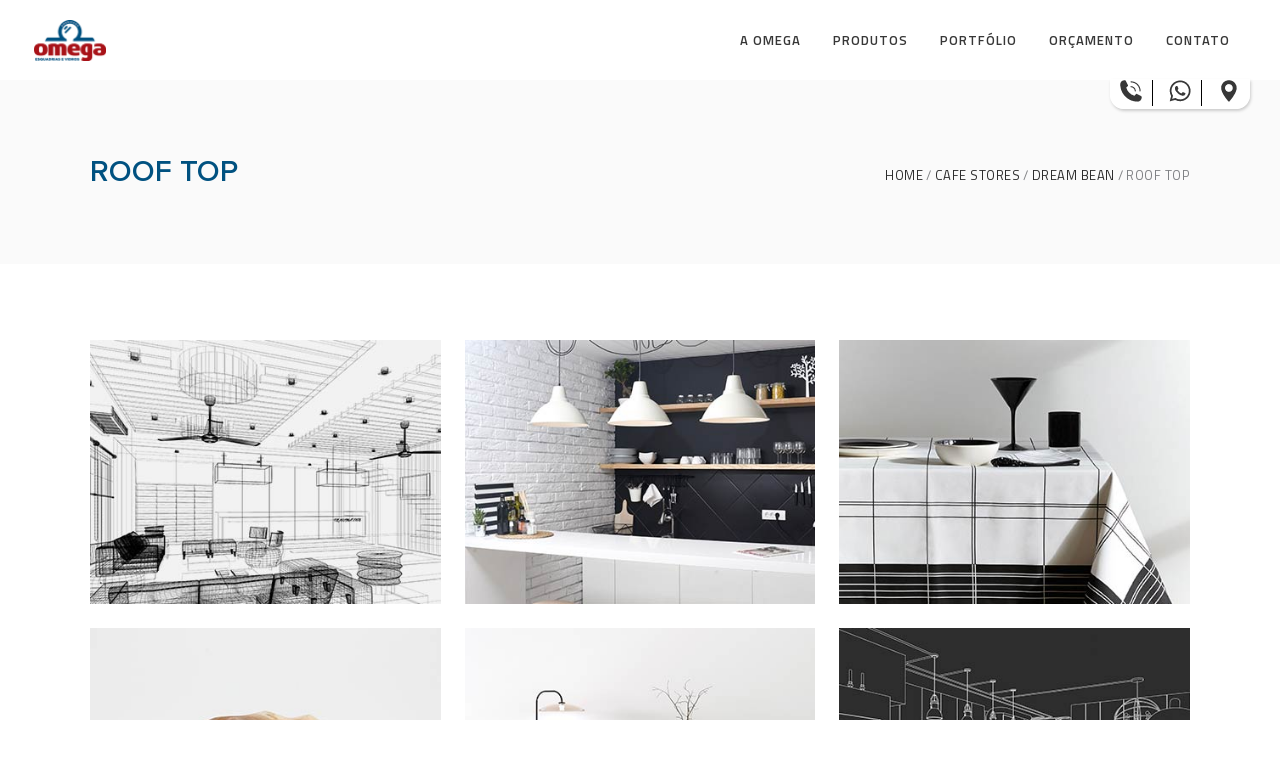

--- FILE ---
content_type: text/html; charset=UTF-8
request_url: https://omegaamericana.com.br/portfolio-item/roof-top_6/
body_size: 15857
content:
<!DOCTYPE html>
<html lang="pt-BR">
<head>
        
		<meta charset="UTF-8"/>
		<link rel="profile" href="http://gmpg.org/xfn/11"/>
		
				<meta name="viewport" content="width=device-width,initial-scale=1,user-scalable=no">
		
	<title>Roof Top &#8211; Omega Vidros e Esquadrias</title>
<script type="application/javascript">var eltdfAjaxUrl = "https://omegaamericana.com.br/wp-admin/admin-ajax.php"</script><meta name='robots' content='max-image-preview:large' />
	<style>img:is([sizes="auto" i], [sizes^="auto," i]) { contain-intrinsic-size: 3000px 1500px }</style>
	<link rel='dns-prefetch' href='//maps.googleapis.com' />
<link rel='dns-prefetch' href='//www.googletagmanager.com' />
<link rel='dns-prefetch' href='//fonts.googleapis.com' />
<link rel="alternate" type="application/rss+xml" title="Feed para Omega Vidros e Esquadrias &raquo;" href="https://omegaamericana.com.br/feed/" />
<link rel="alternate" type="application/rss+xml" title="Feed de comentários para Omega Vidros e Esquadrias &raquo;" href="https://omegaamericana.com.br/comments/feed/" />
<link rel="alternate" type="application/rss+xml" title="Feed de comentários para Omega Vidros e Esquadrias &raquo; Roof Top" href="https://omegaamericana.com.br/portfolio-item/roof-top_6/feed/" />
<script type="text/javascript">
/* <![CDATA[ */
window._wpemojiSettings = {"baseUrl":"https:\/\/s.w.org\/images\/core\/emoji\/16.0.1\/72x72\/","ext":".png","svgUrl":"https:\/\/s.w.org\/images\/core\/emoji\/16.0.1\/svg\/","svgExt":".svg","source":{"concatemoji":"https:\/\/omegaamericana.com.br\/wp-includes\/js\/wp-emoji-release.min.js?ver=6.8.3"}};
/*! This file is auto-generated */
!function(s,n){var o,i,e;function c(e){try{var t={supportTests:e,timestamp:(new Date).valueOf()};sessionStorage.setItem(o,JSON.stringify(t))}catch(e){}}function p(e,t,n){e.clearRect(0,0,e.canvas.width,e.canvas.height),e.fillText(t,0,0);var t=new Uint32Array(e.getImageData(0,0,e.canvas.width,e.canvas.height).data),a=(e.clearRect(0,0,e.canvas.width,e.canvas.height),e.fillText(n,0,0),new Uint32Array(e.getImageData(0,0,e.canvas.width,e.canvas.height).data));return t.every(function(e,t){return e===a[t]})}function u(e,t){e.clearRect(0,0,e.canvas.width,e.canvas.height),e.fillText(t,0,0);for(var n=e.getImageData(16,16,1,1),a=0;a<n.data.length;a++)if(0!==n.data[a])return!1;return!0}function f(e,t,n,a){switch(t){case"flag":return n(e,"\ud83c\udff3\ufe0f\u200d\u26a7\ufe0f","\ud83c\udff3\ufe0f\u200b\u26a7\ufe0f")?!1:!n(e,"\ud83c\udde8\ud83c\uddf6","\ud83c\udde8\u200b\ud83c\uddf6")&&!n(e,"\ud83c\udff4\udb40\udc67\udb40\udc62\udb40\udc65\udb40\udc6e\udb40\udc67\udb40\udc7f","\ud83c\udff4\u200b\udb40\udc67\u200b\udb40\udc62\u200b\udb40\udc65\u200b\udb40\udc6e\u200b\udb40\udc67\u200b\udb40\udc7f");case"emoji":return!a(e,"\ud83e\udedf")}return!1}function g(e,t,n,a){var r="undefined"!=typeof WorkerGlobalScope&&self instanceof WorkerGlobalScope?new OffscreenCanvas(300,150):s.createElement("canvas"),o=r.getContext("2d",{willReadFrequently:!0}),i=(o.textBaseline="top",o.font="600 32px Arial",{});return e.forEach(function(e){i[e]=t(o,e,n,a)}),i}function t(e){var t=s.createElement("script");t.src=e,t.defer=!0,s.head.appendChild(t)}"undefined"!=typeof Promise&&(o="wpEmojiSettingsSupports",i=["flag","emoji"],n.supports={everything:!0,everythingExceptFlag:!0},e=new Promise(function(e){s.addEventListener("DOMContentLoaded",e,{once:!0})}),new Promise(function(t){var n=function(){try{var e=JSON.parse(sessionStorage.getItem(o));if("object"==typeof e&&"number"==typeof e.timestamp&&(new Date).valueOf()<e.timestamp+604800&&"object"==typeof e.supportTests)return e.supportTests}catch(e){}return null}();if(!n){if("undefined"!=typeof Worker&&"undefined"!=typeof OffscreenCanvas&&"undefined"!=typeof URL&&URL.createObjectURL&&"undefined"!=typeof Blob)try{var e="postMessage("+g.toString()+"("+[JSON.stringify(i),f.toString(),p.toString(),u.toString()].join(",")+"));",a=new Blob([e],{type:"text/javascript"}),r=new Worker(URL.createObjectURL(a),{name:"wpTestEmojiSupports"});return void(r.onmessage=function(e){c(n=e.data),r.terminate(),t(n)})}catch(e){}c(n=g(i,f,p,u))}t(n)}).then(function(e){for(var t in e)n.supports[t]=e[t],n.supports.everything=n.supports.everything&&n.supports[t],"flag"!==t&&(n.supports.everythingExceptFlag=n.supports.everythingExceptFlag&&n.supports[t]);n.supports.everythingExceptFlag=n.supports.everythingExceptFlag&&!n.supports.flag,n.DOMReady=!1,n.readyCallback=function(){n.DOMReady=!0}}).then(function(){return e}).then(function(){var e;n.supports.everything||(n.readyCallback(),(e=n.source||{}).concatemoji?t(e.concatemoji):e.wpemoji&&e.twemoji&&(t(e.twemoji),t(e.wpemoji)))}))}((window,document),window._wpemojiSettings);
/* ]]> */
</script>
<link rel='stylesheet' id='layerslider-css' href='https://omegaamericana.com.br/wp-content/plugins/LayerSlider/static/layerslider/css/layerslider.css?ver=6.6.5' type='text/css' media='all' />
<style id='wp-emoji-styles-inline-css' type='text/css'>

	img.wp-smiley, img.emoji {
		display: inline !important;
		border: none !important;
		box-shadow: none !important;
		height: 1em !important;
		width: 1em !important;
		margin: 0 0.07em !important;
		vertical-align: -0.1em !important;
		background: none !important;
		padding: 0 !important;
	}
</style>
<link rel='stylesheet' id='wp-block-library-css' href='https://omegaamericana.com.br/wp-includes/css/dist/block-library/style.min.css?ver=6.8.3' type='text/css' media='all' />
<style id='classic-theme-styles-inline-css' type='text/css'>
/*! This file is auto-generated */
.wp-block-button__link{color:#fff;background-color:#32373c;border-radius:9999px;box-shadow:none;text-decoration:none;padding:calc(.667em + 2px) calc(1.333em + 2px);font-size:1.125em}.wp-block-file__button{background:#32373c;color:#fff;text-decoration:none}
</style>
<style id='global-styles-inline-css' type='text/css'>
:root{--wp--preset--aspect-ratio--square: 1;--wp--preset--aspect-ratio--4-3: 4/3;--wp--preset--aspect-ratio--3-4: 3/4;--wp--preset--aspect-ratio--3-2: 3/2;--wp--preset--aspect-ratio--2-3: 2/3;--wp--preset--aspect-ratio--16-9: 16/9;--wp--preset--aspect-ratio--9-16: 9/16;--wp--preset--color--black: #000000;--wp--preset--color--cyan-bluish-gray: #abb8c3;--wp--preset--color--white: #ffffff;--wp--preset--color--pale-pink: #f78da7;--wp--preset--color--vivid-red: #cf2e2e;--wp--preset--color--luminous-vivid-orange: #ff6900;--wp--preset--color--luminous-vivid-amber: #fcb900;--wp--preset--color--light-green-cyan: #7bdcb5;--wp--preset--color--vivid-green-cyan: #00d084;--wp--preset--color--pale-cyan-blue: #8ed1fc;--wp--preset--color--vivid-cyan-blue: #0693e3;--wp--preset--color--vivid-purple: #9b51e0;--wp--preset--gradient--vivid-cyan-blue-to-vivid-purple: linear-gradient(135deg,rgba(6,147,227,1) 0%,rgb(155,81,224) 100%);--wp--preset--gradient--light-green-cyan-to-vivid-green-cyan: linear-gradient(135deg,rgb(122,220,180) 0%,rgb(0,208,130) 100%);--wp--preset--gradient--luminous-vivid-amber-to-luminous-vivid-orange: linear-gradient(135deg,rgba(252,185,0,1) 0%,rgba(255,105,0,1) 100%);--wp--preset--gradient--luminous-vivid-orange-to-vivid-red: linear-gradient(135deg,rgba(255,105,0,1) 0%,rgb(207,46,46) 100%);--wp--preset--gradient--very-light-gray-to-cyan-bluish-gray: linear-gradient(135deg,rgb(238,238,238) 0%,rgb(169,184,195) 100%);--wp--preset--gradient--cool-to-warm-spectrum: linear-gradient(135deg,rgb(74,234,220) 0%,rgb(151,120,209) 20%,rgb(207,42,186) 40%,rgb(238,44,130) 60%,rgb(251,105,98) 80%,rgb(254,248,76) 100%);--wp--preset--gradient--blush-light-purple: linear-gradient(135deg,rgb(255,206,236) 0%,rgb(152,150,240) 100%);--wp--preset--gradient--blush-bordeaux: linear-gradient(135deg,rgb(254,205,165) 0%,rgb(254,45,45) 50%,rgb(107,0,62) 100%);--wp--preset--gradient--luminous-dusk: linear-gradient(135deg,rgb(255,203,112) 0%,rgb(199,81,192) 50%,rgb(65,88,208) 100%);--wp--preset--gradient--pale-ocean: linear-gradient(135deg,rgb(255,245,203) 0%,rgb(182,227,212) 50%,rgb(51,167,181) 100%);--wp--preset--gradient--electric-grass: linear-gradient(135deg,rgb(202,248,128) 0%,rgb(113,206,126) 100%);--wp--preset--gradient--midnight: linear-gradient(135deg,rgb(2,3,129) 0%,rgb(40,116,252) 100%);--wp--preset--font-size--small: 13px;--wp--preset--font-size--medium: 20px;--wp--preset--font-size--large: 36px;--wp--preset--font-size--x-large: 42px;--wp--preset--spacing--20: 0.44rem;--wp--preset--spacing--30: 0.67rem;--wp--preset--spacing--40: 1rem;--wp--preset--spacing--50: 1.5rem;--wp--preset--spacing--60: 2.25rem;--wp--preset--spacing--70: 3.38rem;--wp--preset--spacing--80: 5.06rem;--wp--preset--shadow--natural: 6px 6px 9px rgba(0, 0, 0, 0.2);--wp--preset--shadow--deep: 12px 12px 50px rgba(0, 0, 0, 0.4);--wp--preset--shadow--sharp: 6px 6px 0px rgba(0, 0, 0, 0.2);--wp--preset--shadow--outlined: 6px 6px 0px -3px rgba(255, 255, 255, 1), 6px 6px rgba(0, 0, 0, 1);--wp--preset--shadow--crisp: 6px 6px 0px rgba(0, 0, 0, 1);}:where(.is-layout-flex){gap: 0.5em;}:where(.is-layout-grid){gap: 0.5em;}body .is-layout-flex{display: flex;}.is-layout-flex{flex-wrap: wrap;align-items: center;}.is-layout-flex > :is(*, div){margin: 0;}body .is-layout-grid{display: grid;}.is-layout-grid > :is(*, div){margin: 0;}:where(.wp-block-columns.is-layout-flex){gap: 2em;}:where(.wp-block-columns.is-layout-grid){gap: 2em;}:where(.wp-block-post-template.is-layout-flex){gap: 1.25em;}:where(.wp-block-post-template.is-layout-grid){gap: 1.25em;}.has-black-color{color: var(--wp--preset--color--black) !important;}.has-cyan-bluish-gray-color{color: var(--wp--preset--color--cyan-bluish-gray) !important;}.has-white-color{color: var(--wp--preset--color--white) !important;}.has-pale-pink-color{color: var(--wp--preset--color--pale-pink) !important;}.has-vivid-red-color{color: var(--wp--preset--color--vivid-red) !important;}.has-luminous-vivid-orange-color{color: var(--wp--preset--color--luminous-vivid-orange) !important;}.has-luminous-vivid-amber-color{color: var(--wp--preset--color--luminous-vivid-amber) !important;}.has-light-green-cyan-color{color: var(--wp--preset--color--light-green-cyan) !important;}.has-vivid-green-cyan-color{color: var(--wp--preset--color--vivid-green-cyan) !important;}.has-pale-cyan-blue-color{color: var(--wp--preset--color--pale-cyan-blue) !important;}.has-vivid-cyan-blue-color{color: var(--wp--preset--color--vivid-cyan-blue) !important;}.has-vivid-purple-color{color: var(--wp--preset--color--vivid-purple) !important;}.has-black-background-color{background-color: var(--wp--preset--color--black) !important;}.has-cyan-bluish-gray-background-color{background-color: var(--wp--preset--color--cyan-bluish-gray) !important;}.has-white-background-color{background-color: var(--wp--preset--color--white) !important;}.has-pale-pink-background-color{background-color: var(--wp--preset--color--pale-pink) !important;}.has-vivid-red-background-color{background-color: var(--wp--preset--color--vivid-red) !important;}.has-luminous-vivid-orange-background-color{background-color: var(--wp--preset--color--luminous-vivid-orange) !important;}.has-luminous-vivid-amber-background-color{background-color: var(--wp--preset--color--luminous-vivid-amber) !important;}.has-light-green-cyan-background-color{background-color: var(--wp--preset--color--light-green-cyan) !important;}.has-vivid-green-cyan-background-color{background-color: var(--wp--preset--color--vivid-green-cyan) !important;}.has-pale-cyan-blue-background-color{background-color: var(--wp--preset--color--pale-cyan-blue) !important;}.has-vivid-cyan-blue-background-color{background-color: var(--wp--preset--color--vivid-cyan-blue) !important;}.has-vivid-purple-background-color{background-color: var(--wp--preset--color--vivid-purple) !important;}.has-black-border-color{border-color: var(--wp--preset--color--black) !important;}.has-cyan-bluish-gray-border-color{border-color: var(--wp--preset--color--cyan-bluish-gray) !important;}.has-white-border-color{border-color: var(--wp--preset--color--white) !important;}.has-pale-pink-border-color{border-color: var(--wp--preset--color--pale-pink) !important;}.has-vivid-red-border-color{border-color: var(--wp--preset--color--vivid-red) !important;}.has-luminous-vivid-orange-border-color{border-color: var(--wp--preset--color--luminous-vivid-orange) !important;}.has-luminous-vivid-amber-border-color{border-color: var(--wp--preset--color--luminous-vivid-amber) !important;}.has-light-green-cyan-border-color{border-color: var(--wp--preset--color--light-green-cyan) !important;}.has-vivid-green-cyan-border-color{border-color: var(--wp--preset--color--vivid-green-cyan) !important;}.has-pale-cyan-blue-border-color{border-color: var(--wp--preset--color--pale-cyan-blue) !important;}.has-vivid-cyan-blue-border-color{border-color: var(--wp--preset--color--vivid-cyan-blue) !important;}.has-vivid-purple-border-color{border-color: var(--wp--preset--color--vivid-purple) !important;}.has-vivid-cyan-blue-to-vivid-purple-gradient-background{background: var(--wp--preset--gradient--vivid-cyan-blue-to-vivid-purple) !important;}.has-light-green-cyan-to-vivid-green-cyan-gradient-background{background: var(--wp--preset--gradient--light-green-cyan-to-vivid-green-cyan) !important;}.has-luminous-vivid-amber-to-luminous-vivid-orange-gradient-background{background: var(--wp--preset--gradient--luminous-vivid-amber-to-luminous-vivid-orange) !important;}.has-luminous-vivid-orange-to-vivid-red-gradient-background{background: var(--wp--preset--gradient--luminous-vivid-orange-to-vivid-red) !important;}.has-very-light-gray-to-cyan-bluish-gray-gradient-background{background: var(--wp--preset--gradient--very-light-gray-to-cyan-bluish-gray) !important;}.has-cool-to-warm-spectrum-gradient-background{background: var(--wp--preset--gradient--cool-to-warm-spectrum) !important;}.has-blush-light-purple-gradient-background{background: var(--wp--preset--gradient--blush-light-purple) !important;}.has-blush-bordeaux-gradient-background{background: var(--wp--preset--gradient--blush-bordeaux) !important;}.has-luminous-dusk-gradient-background{background: var(--wp--preset--gradient--luminous-dusk) !important;}.has-pale-ocean-gradient-background{background: var(--wp--preset--gradient--pale-ocean) !important;}.has-electric-grass-gradient-background{background: var(--wp--preset--gradient--electric-grass) !important;}.has-midnight-gradient-background{background: var(--wp--preset--gradient--midnight) !important;}.has-small-font-size{font-size: var(--wp--preset--font-size--small) !important;}.has-medium-font-size{font-size: var(--wp--preset--font-size--medium) !important;}.has-large-font-size{font-size: var(--wp--preset--font-size--large) !important;}.has-x-large-font-size{font-size: var(--wp--preset--font-size--x-large) !important;}
:where(.wp-block-post-template.is-layout-flex){gap: 1.25em;}:where(.wp-block-post-template.is-layout-grid){gap: 1.25em;}
:where(.wp-block-columns.is-layout-flex){gap: 2em;}:where(.wp-block-columns.is-layout-grid){gap: 2em;}
:root :where(.wp-block-pullquote){font-size: 1.5em;line-height: 1.6;}
</style>
<link rel='stylesheet' id='contact-form-7-css' href='https://omegaamericana.com.br/wp-content/plugins/contact-form-7/includes/css/styles.css?ver=6.1.4' type='text/css' media='all' />
<link rel='stylesheet' id='wpos-swiper-style-css' href='https://omegaamericana.com.br/wp-content/plugins/swiper-slider-and-carousel/assets/css/swiper.min.css?ver=1.3.1' type='text/css' media='all' />
<link rel='stylesheet' id='wp-ssc-public-css-css' href='https://omegaamericana.com.br/wp-content/plugins/swiper-slider-and-carousel/assets/css/wp-ssc-public.css?ver=1.3.1' type='text/css' media='all' />
<link rel='stylesheet' id='ambient_elated_default_style-css' href='https://omegaamericana.com.br/wp-content/themes/ambient/style.css?ver=6.8.3' type='text/css' media='all' />
<link rel='stylesheet' id='ambient_elated_modules-css' href='https://omegaamericana.com.br/wp-content/themes/ambient/assets/css/modules.min.css?ver=6.8.3' type='text/css' media='all' />
<style id='ambient_elated_modules-inline-css' type='text/css'>
/* generated in /var/www/vhosts/omegaamericana.com.br/httpdocs/wp-content/themes/ambient/functions.php ambient_elated_content_padding_top function */
.postid-7140 .eltdf-content .eltdf-content-inner > .eltdf-container > .eltdf-container-inner, .postid-7140 .eltdf-content .eltdf-content-inner > .eltdf-full-width > .eltdf-full-width-inner { padding-top: 76px !important;}


h1, h2, h3, h4, h6 {
    font-family: proxima nova;
    font-weight: 800;
}
body, p  {
    font-family: proxima nova;color: #005180;
}
.eltdf-fixed-wrapper {
    background: #fff;
}
header.eltdf-page-header {
    margin-bottom: 80px !important;
}
</style>
<link rel='stylesheet' id='eltdf_font_awesome-css' href='https://omegaamericana.com.br/wp-content/themes/ambient/assets/css/font-awesome/css/font-awesome.min.css?ver=6.8.3' type='text/css' media='all' />
<link rel='stylesheet' id='eltdf_font_elegant-css' href='https://omegaamericana.com.br/wp-content/themes/ambient/assets/css/elegant-icons/style.min.css?ver=6.8.3' type='text/css' media='all' />
<link rel='stylesheet' id='eltdf_ion_icons-css' href='https://omegaamericana.com.br/wp-content/themes/ambient/assets/css/ion-icons/css/ionicons.min.css?ver=6.8.3' type='text/css' media='all' />
<link rel='stylesheet' id='eltdf_linear_icons-css' href='https://omegaamericana.com.br/wp-content/themes/ambient/assets/css/linear-icons/style.css?ver=6.8.3' type='text/css' media='all' />
<link rel='stylesheet' id='eltdf_linea_icons-css' href='https://omegaamericana.com.br/wp-content/themes/ambient/assets/css/linea-icons/style.css?ver=6.8.3' type='text/css' media='all' />
<link rel='stylesheet' id='mediaelement-css' href='https://omegaamericana.com.br/wp-includes/js/mediaelement/mediaelementplayer-legacy.min.css?ver=4.2.17' type='text/css' media='all' />
<link rel='stylesheet' id='wp-mediaelement-css' href='https://omegaamericana.com.br/wp-includes/js/mediaelement/wp-mediaelement.min.css?ver=6.8.3' type='text/css' media='all' />
<link rel='stylesheet' id='ambient_elated_modules_responsive-css' href='https://omegaamericana.com.br/wp-content/themes/ambient/assets/css/modules-responsive.min.css?ver=6.8.3' type='text/css' media='all' />
<link rel='stylesheet' id='ambient_elated_style_dynamic_responsive-css' href='https://omegaamericana.com.br/wp-content/themes/ambient/assets/css/style_dynamic_responsive.css?ver=1729191956' type='text/css' media='all' />
<link rel='stylesheet' id='ambient_elated_style_dynamic-css' href='https://omegaamericana.com.br/wp-content/themes/ambient/assets/css/style_dynamic.css?ver=1729191956' type='text/css' media='all' />
<link rel='stylesheet' id='js_composer_front-css' href='https://omegaamericana.com.br/wp-content/plugins/js_composer/assets/css/js_composer.min.css?ver=5.4.5' type='text/css' media='all' />
<link rel='stylesheet' id='ambient_elated_google_fonts-css' href='https://fonts.googleapis.com/css?family=Open+Sans%3A300%2C400%2C400italic%2C600%7CTitillium+Web%3A300%2C400%2C400italic%2C600&#038;subset=latin-ext&#038;ver=1.0.0' type='text/css' media='all' />
<script type="text/javascript" id="layerslider-greensock-js-extra">
/* <![CDATA[ */
var LS_Meta = {"v":"6.6.5"};
/* ]]> */
</script>
<script type="text/javascript" data-cfasync="false" src="https://omegaamericana.com.br/wp-content/plugins/LayerSlider/static/layerslider/js/greensock.js?ver=1.19.0" id="layerslider-greensock-js"></script>
<script type="text/javascript" src="https://omegaamericana.com.br/wp-includes/js/jquery/jquery.min.js?ver=3.7.1" id="jquery-core-js"></script>
<script type="text/javascript" src="https://omegaamericana.com.br/wp-includes/js/jquery/jquery-migrate.min.js?ver=3.4.1" id="jquery-migrate-js"></script>
<script type="text/javascript" data-cfasync="false" src="https://omegaamericana.com.br/wp-content/plugins/LayerSlider/static/layerslider/js/layerslider.kreaturamedia.jquery.js?ver=6.6.5" id="layerslider-js"></script>
<script type="text/javascript" data-cfasync="false" src="https://omegaamericana.com.br/wp-content/plugins/LayerSlider/static/layerslider/js/layerslider.transitions.js?ver=6.6.5" id="layerslider-transitions-js"></script>
<script type="text/javascript" src="https://omegaamericana.com.br/wp-content/themes/ambient/js/jquery.maskedinput.min.js?ver=6.8.3" id="masked-input-js"></script>

<!-- Snippet da etiqueta do Google (gtag.js) adicionado pelo Site Kit -->
<!-- Snippet do Google Análises adicionado pelo Site Kit -->
<script type="text/javascript" src="https://www.googletagmanager.com/gtag/js?id=GT-M69K92J8" id="google_gtagjs-js" async></script>
<script type="text/javascript" id="google_gtagjs-js-after">
/* <![CDATA[ */
window.dataLayer = window.dataLayer || [];function gtag(){dataLayer.push(arguments);}
gtag("set","linker",{"domains":["omegaamericana.com.br"]});
gtag("js", new Date());
gtag("set", "developer_id.dZTNiMT", true);
gtag("config", "GT-M69K92J8");
 window._googlesitekit = window._googlesitekit || {}; window._googlesitekit.throttledEvents = []; window._googlesitekit.gtagEvent = (name, data) => { var key = JSON.stringify( { name, data } ); if ( !! window._googlesitekit.throttledEvents[ key ] ) { return; } window._googlesitekit.throttledEvents[ key ] = true; setTimeout( () => { delete window._googlesitekit.throttledEvents[ key ]; }, 5 ); gtag( "event", name, { ...data, event_source: "site-kit" } ); }; 
/* ]]> */
</script>
<meta name="generator" content="Powered by LayerSlider 6.6.5 - Multi-Purpose, Responsive, Parallax, Mobile-Friendly Slider Plugin for WordPress." />
<!-- LayerSlider updates and docs at: https://layerslider.kreaturamedia.com -->
<link rel="https://api.w.org/" href="https://omegaamericana.com.br/wp-json/" /><link rel="EditURI" type="application/rsd+xml" title="RSD" href="https://omegaamericana.com.br/xmlrpc.php?rsd" />
<meta name="generator" content="WordPress 6.8.3" />
<link rel="canonical" href="https://omegaamericana.com.br/portfolio-item/roof-top_6/" />
<link rel='shortlink' href='https://omegaamericana.com.br/?p=7140' />
<link rel="alternate" title="oEmbed (JSON)" type="application/json+oembed" href="https://omegaamericana.com.br/wp-json/oembed/1.0/embed?url=https%3A%2F%2Fomegaamericana.com.br%2Fportfolio-item%2Froof-top_6%2F" />
<link rel="alternate" title="oEmbed (XML)" type="text/xml+oembed" href="https://omegaamericana.com.br/wp-json/oembed/1.0/embed?url=https%3A%2F%2Fomegaamericana.com.br%2Fportfolio-item%2Froof-top_6%2F&#038;format=xml" />
<meta name="generator" content="Site Kit by Google 1.171.0" /><style type="text/css">.recentcomments a{display:inline !important;padding:0 !important;margin:0 !important;}</style><meta name="generator" content="Powered by WPBakery Page Builder - drag and drop page builder for WordPress."/>
<!--[if lte IE 9]><link rel="stylesheet" type="text/css" href="https://omegaamericana.com.br/wp-content/plugins/js_composer/assets/css/vc_lte_ie9.min.css" media="screen"><![endif]--><link rel="icon" href="https://omegaamericana.com.br/wp-content/uploads/2018/10/cropped-favicon-omega-esquadrias-e-vidros-americana-32x32.png" sizes="32x32" />
<link rel="icon" href="https://omegaamericana.com.br/wp-content/uploads/2018/10/cropped-favicon-omega-esquadrias-e-vidros-americana-192x192.png" sizes="192x192" />
<link rel="apple-touch-icon" href="https://omegaamericana.com.br/wp-content/uploads/2018/10/cropped-favicon-omega-esquadrias-e-vidros-americana-180x180.png" />
<meta name="msapplication-TileImage" content="https://omegaamericana.com.br/wp-content/uploads/2018/10/cropped-favicon-omega-esquadrias-e-vidros-americana-270x270.png" />
<noscript><style type="text/css"> .wpb_animate_when_almost_visible { opacity: 1; }</style></noscript></head>

<body class="wp-singular portfolio-item-template-default single single-portfolio-item postid-7140 wp-theme-ambient eltd-core-1.0.1 ambient-ver-1.2 eltdf-grid-1100 eltdf-follow-portfolio-info eltdf-fullwidth-footer eltdf-header-standard eltdf-fixed-on-scroll eltdf-default-mobile-header eltdf-sticky-up-mobile-header eltdf-dropdown-default wpb-js-composer js-comp-ver-5.4.5 vc_responsive" itemscope itemtype="http://schema.org/WebPage">

<div class="eltdf-wrapper">
    <div class="eltdf-wrapper-inner">
        
	<header
		class="eltdf-page-header" style="background-color:rgba(255, 255, 255, 0);margin-bottom:80px;">
				<div class="eltdf-fixed-wrapper">
									<div
				class="eltdf-menu-area eltdf-menu-right">
													<div class="eltdf-vertical-align-containers">
						<div class="eltdf-position-left">
							<div class="eltdf-position-left-inner">
								

<div class="eltdf-logo-wrapper">
    <a itemprop="url" href="https://omegaamericana.com.br/" style="height: 41px;">
        <img itemprop="image" class="eltdf-normal-logo" src="http://omegaamericana.com.br/wp-content/uploads/2019/04/logo-omega-1-e1554227317470.png"  alt="logo"/>
        <img itemprop="image" class="eltdf-dark-logo" src="http://omegaamericana.com.br/wp-content/uploads/2019/04/logo-omega-1-e1554227317470.png"  alt="dark logo"/>        <img itemprop="image" class="eltdf-light-logo" src="http://omegaamericana.com.br/wp-content/uploads/2019/04/logo-omega-1-e1554227317470.png"  alt="light logo"/>    </a>
</div>

							</div>
						</div>
												<div class="eltdf-position-right">
							<div class="eltdf-position-right-inner">
								
<nav class="eltdf-main-menu eltdf-drop-down eltdf-default-nav">
    <ul id="menu-menu" class="clearfix"><li id="nav-menu-item-8045" class="menu-item menu-item-type-post_type menu-item-object-page  narrow"><a href="https://omegaamericana.com.br/a-omega/" class=""><span class="item_outer"><span class="item_text">A Omega</span></span></a></li>
<li id="nav-menu-item-8079" class="menu-item menu-item-type-custom menu-item-object-custom menu-item-has-children  has_sub wide left_position"><a href="#" class=" no_link" onclick="JavaScript: return false;"><span class="item_outer"><span class="item_text">Produtos</span><i class="eltdf-menu-arrow fa fa-angle-down"></i></span></a>
<div class="second"><div class="inner"><ul>
	<li id="nav-menu-item-7759" class="menu-item menu-item-type-custom menu-item-object-custom menu-item-has-children sub"><a href="#" class=""><span class="item_outer"><span class="item_text">Esquadrias</span></span></a>
	<ul>
		<li id="nav-menu-item-7753" class="menu-item menu-item-type-post_type menu-item-object-page "><a href="https://omegaamericana.com.br/produtos/camarao/" class=""><span class="item_outer"><span class="item_text">Camarão</span></span></a></li>
		<li id="nav-menu-item-8891" class="menu-item menu-item-type-post_type menu-item-object-page "><a href="https://omegaamericana.com.br/produtos/fachada-comercial/" class=""><span class="item_outer"><span class="item_text">Fachada Comercial</span></span></a></li>
		<li id="nav-menu-item-8885" class="menu-item menu-item-type-post_type menu-item-object-page "><a href="https://omegaamericana.com.br/produtos/fachada-pele-de-vidro/" class=""><span class="item_outer"><span class="item_text">Fachada Pele de Vidro</span></span></a></li>
		<li id="nav-menu-item-8895" class="menu-item menu-item-type-post_type menu-item-object-page "><a href="https://omegaamericana.com.br/produtos/fachada-residencial/" class=""><span class="item_outer"><span class="item_text">Fachada Residencial</span></span></a></li>
		<li id="nav-menu-item-7755" class="menu-item menu-item-type-post_type menu-item-object-page "><a href="https://omegaamericana.com.br/produtos/janelas-e-portas-de-correr/" class=""><span class="item_outer"><span class="item_text">Janelas e Portas de Correr</span></span></a></li>
		<li id="nav-menu-item-8902" class="menu-item menu-item-type-post_type menu-item-object-page "><a href="https://omegaamericana.com.br/produtos/muxarabi/" class=""><span class="item_outer"><span class="item_text">Muxarabi</span></span></a></li>
		<li id="nav-menu-item-8863" class="menu-item menu-item-type-post_type menu-item-object-page "><a href="https://omegaamericana.com.br/produtos/porta-de-giro/" class=""><span class="item_outer"><span class="item_text">Porta de Giro</span></span></a></li>
		<li id="nav-menu-item-8866" class="menu-item menu-item-type-post_type menu-item-object-page "><a href="https://omegaamericana.com.br/produtos/porta-pivotante/" class=""><span class="item_outer"><span class="item_text">Porta Pivotante</span></span></a></li>
		<li id="nav-menu-item-7752" class="menu-item menu-item-type-post_type menu-item-object-page "><a href="https://omegaamericana.com.br/produtos/portao-basculante/" class=""><span class="item_outer"><span class="item_text">Portão Basculante</span></span></a></li>
		<li id="nav-menu-item-8877" class="menu-item menu-item-type-post_type menu-item-object-page "><a href="https://omegaamericana.com.br/produtos/portao-de-correr/" class=""><span class="item_outer"><span class="item_text">Portão de Correr</span></span></a></li>
		<li id="nav-menu-item-8881" class="menu-item menu-item-type-post_type menu-item-object-page "><a href="https://omegaamericana.com.br/produtos/portao-de-giro/" class=""><span class="item_outer"><span class="item_text">Portão de Giro</span></span></a></li>
		<li id="nav-menu-item-7754" class="menu-item menu-item-type-post_type menu-item-object-page "><a href="https://omegaamericana.com.br/produtos/portas-e-janelas-de-abrir/" class=""><span class="item_outer"><span class="item_text">Portas e Janelas de Abrir</span></span></a></li>
	</ul>
</li>
	<li id="nav-menu-item-7780" class="menu-item menu-item-type-custom menu-item-object-custom menu-item-has-children sub"><a href="#" class=""><span class="item_outer"><span class="item_text">Vidros</span></span></a>
	<ul>
		<li id="nav-menu-item-7975" class="menu-item menu-item-type-post_type menu-item-object-page "><a href="https://omegaamericana.com.br/produtos/box-ate-o-teto/" class=""><span class="item_outer"><span class="item_text">Box Até o Teto</span></span></a></li>
		<li id="nav-menu-item-8930" class="menu-item menu-item-type-post_type menu-item-object-page "><a href="https://omegaamericana.com.br/produtos/box-de-abrir/" class=""><span class="item_outer"><span class="item_text">Box de Abrir</span></span></a></li>
		<li id="nav-menu-item-8927" class="menu-item menu-item-type-post_type menu-item-object-page "><a href="https://omegaamericana.com.br/produtos/box-de-correr/" class=""><span class="item_outer"><span class="item_text">Box de Correr</span></span></a></li>
		<li id="nav-menu-item-8917" class="menu-item menu-item-type-post_type menu-item-object-page "><a href="https://omegaamericana.com.br/produtos/box-roldana-aparente/" class=""><span class="item_outer"><span class="item_text">Box Roldana Aparente</span></span></a></li>
		<li id="nav-menu-item-7976" class="menu-item menu-item-type-post_type menu-item-object-page "><a href="https://omegaamericana.com.br/produtos/tampos-de-mesa-e-aparadores/" class=""><span class="item_outer"><span class="item_text">Tampos de Mesa e Aparadores</span></span></a></li>
		<li id="nav-menu-item-7783" class="menu-item menu-item-type-post_type menu-item-object-page "><a href="https://omegaamericana.com.br/produtos/vidro-acustico/" class=""><span class="item_outer"><span class="item_text">Vidro Acústico</span></span></a></li>
		<li id="nav-menu-item-7781" class="menu-item menu-item-type-post_type menu-item-object-page "><a href="https://omegaamericana.com.br/produtos/vidro-blindado/" class=""><span class="item_outer"><span class="item_text">Vidro Blindado</span></span></a></li>
		<li id="nav-menu-item-7784" class="menu-item menu-item-type-post_type menu-item-object-page "><a href="https://omegaamericana.com.br/produtos/vidro-comum/" class=""><span class="item_outer"><span class="item_text">Vidro Comum</span></span></a></li>
		<li id="nav-menu-item-7785" class="menu-item menu-item-type-post_type menu-item-object-page "><a href="https://omegaamericana.com.br/produtos/vidro-laminado/" class=""><span class="item_outer"><span class="item_text">Vidro Laminado</span></span></a></li>
		<li id="nav-menu-item-7782" class="menu-item menu-item-type-post_type menu-item-object-page "><a href="https://omegaamericana.com.br/produtos/vidro-serigrafado/" class=""><span class="item_outer"><span class="item_text">Vidro Serigrafado</span></span></a></li>
		<li id="nav-menu-item-7786" class="menu-item menu-item-type-post_type menu-item-object-page "><a href="https://omegaamericana.com.br/produtos/vidro-temperado/" class=""><span class="item_outer"><span class="item_text">Vidro Temperado</span></span></a></li>
		<li id="nav-menu-item-8983" class="menu-item menu-item-type-post_type menu-item-object-page "><a href="https://omegaamericana.com.br/produtos/vidro-temperado-laminado/" class=""><span class="item_outer"><span class="item_text">Vidro Temperado Laminado</span></span></a></li>
	</ul>
</li>
</ul></div></div>
</li>
<li id="nav-menu-item-8080" class="menu-item menu-item-type-custom menu-item-object-custom menu-item-has-children  has_sub narrow"><a href="#" class=" no_link" onclick="JavaScript: return false;"><span class="item_outer"><span class="item_text">Portfólio</span><i class="eltdf-menu-arrow fa fa-angle-down"></i></span></a>
<div class="second"><div class="inner"><ul>
	<li id="nav-menu-item-7952" class="menu-item menu-item-type-post_type menu-item-object-page "><a href="https://omegaamericana.com.br/portfolio/obras-residenciais/" class=""><span class="item_outer"><span class="item_text">Projetos Residenciais</span></span></a></li>
	<li id="nav-menu-item-7950" class="menu-item menu-item-type-post_type menu-item-object-page "><a href="https://omegaamericana.com.br/portfolio/comerciais/" class=""><span class="item_outer"><span class="item_text">Projetos Comerciais</span></span></a></li>
	<li id="nav-menu-item-7951" class="menu-item menu-item-type-post_type menu-item-object-page "><a href="https://omegaamericana.com.br/portfolio/obras-verticais/" class=""><span class="item_outer"><span class="item_text">Projetos Verticais</span></span></a></li>
</ul></div></div>
</li>
<li id="nav-menu-item-7663" class="menu-item menu-item-type-post_type menu-item-object-page  narrow"><a href="https://omegaamericana.com.br/orcamento/" class=""><span class="item_outer"><span class="item_text">Orçamento</span></span></a></li>
<li id="nav-menu-item-7664" class="menu-item menu-item-type-post_type menu-item-object-page  narrow"><a href="https://omegaamericana.com.br/contato/" class=""><span class="item_outer"><span class="item_text">Contato</span></span></a></li>
</ul></nav>

									<div class="eltdf-main-menu-widget-area">
																			</div>
															</div>
						</div>
					</div>
<p class="ponto-contato" id="iconHeader1"><span class="icones-contato">

<a href="tel:+551934611613" target="_blank">
<i class="fa fa-phone"><svg xmlns="http://www.w3.org/2000/svg" xmlns:xlink="http://www.w3.org/1999/xlink" version="1.1" id="Camada_1" x="0px" y="0px" viewBox="0 0 122.6 122.6" xml:space="preserve" width="22px"><path d="M1.5,26.2C1.2,18.4,3.8,11.8,9.8,6.8C15.6,2,22.4,0.6,29.7,2.2c1.3,0.3,2.2,1,2.8,2.3c4,8.1,8.1,16.2,12.2,24.3  c1,2,0.8,3-0.7,4.5c-2.8,2.8-5.5,5.5-8.3,8.3c-0.6,0.6-0.9,1.1-0.6,2.1C42.3,65.5,56.9,80,78.7,87.2c0.9,0.3,1.4,0.1,1.9-0.5  c2.8-2.8,5.6-5.6,8.4-8.4c1.5-1.5,2.5-1.6,4.4-0.7c8.1,4,16.2,8.1,24.3,12.1c1.3,0.7,2,1.6,2.4,3c3.4,13.9-7,27.7-21.3,27.9  c-27.1,0.2-50.2-9.5-69.4-28.6C14.6,77.2,5.8,59.2,2.6,38.5c-0.3-1.6-0.5-3.2-0.6-4.8C1.8,31.1,1.7,28.7,1.5,26.2z"/><path d="M114.8,59.7c0,0.5,0,1,0,1.5c-0.1,1.7-1.4,2.9-3,2.9c-1.6,0-2.8-1.2-2.9-2.8c-0.2-4.5-0.5-9-1.9-13.4  c-6-18.5-18.5-29.8-37.6-33.7c-2.5-0.5-5.2-0.6-7.8-0.8c-2.1-0.2-3.4-1.3-3.4-3c0-1.8,1.4-3,3.5-3c24.4,0,46.4,17.6,51.7,41.4  c0.8,3.5,1.1,7.1,1.7,10.7C115,59.7,114.9,59.7,114.8,59.7z"/><path d="M62,34.3c13,0.3,24.3,10.6,25.7,23.4c0.1,1,0.2,2,0.2,3.1c0,2-1.2,3.3-2.9,3.4c-1.7,0-2.9-1.3-3-3.2  c-0.3-6.8-3-12.4-8.5-16.5c-3.6-2.8-7.8-4-12.3-4.2c-2.5-0.1-3.8-2.4-2.7-4.4C59.4,34.4,60.8,34.2,62,34.3z"/></svg></i>
</a>

<a href="//web.whatsapp.com/send?phone=551934611613&text=Olá!%20Gostaria%20de%20atendimento" target="_blank">
<i class="fa fa-whatsapp" aria-hidden="true"><svg xmlns="http://www.w3.org/2000/svg" xmlns:xlink="http://www.w3.org/1999/xlink" version="1.1" id="Camada_1" x="0px" y="0px" viewBox="0 0 122.6 122.6" xml:space="preserve" width="22px"><path d="M58.9,2.7c2.4,0,4.8,0,7.3,0c1.4,0.2,2.8,0.3,4.1,0.5c13,2,24.3,7.5,33.5,17.1c8.1,8.5,13.3,18.5,15.4,30.2  c0.4,2.1,0.6,4.2,0.9,6.3c0,2.4,0,4.8,0,7.3c-0.1,0.4-0.2,0.7-0.2,1.1c-0.5,6.5-2.1,12.7-4.7,18.6c-13.7,30.3-50.3,43.1-79.8,27.8  c-0.5-0.3-1.2-0.3-1.8-0.2c-6.8,1.7-13.7,3.5-20.5,5.3c-2.9,0.8-5.9,1.6-8.8,2.4c-0.2-0.2-0.3-0.3-0.5-0.5c0.1-0.3,0.3-0.6,0.4-0.9  c2.5-9.2,5.1-18.3,7.5-27.5c0.2-0.6,0-1.4-0.3-1.9C4.8,76,2.7,63.2,5.2,49.6C9.7,24.6,29.8,7.5,52.4,3.6C54.6,3.2,56.8,3,58.9,2.7z   M17.7,105c0.5-0.1,0.8-0.2,1.1-0.2c5.3-1.4,10.6-2.7,15.9-4.2c0.8-0.2,1.5-0.1,2.2,0.3c11.1,6.6,22.9,8.8,35.6,6  c24.3-5.4,42-28.5,37-55.7c-4.6-24.6-27.9-41.7-52.7-38.7C42.4,14.2,31,21,22.7,32.8c-6.9,9.9-9.7,20.9-8.4,33  c0.8,7.5,3.5,14.4,7.6,20.7c0.4,0.7,0.5,1.2,0.3,2c-0.7,2.3-1.3,4.6-1.9,6.9C19.5,98.5,18.6,101.6,17.7,105z"></path><path d="M77.4,87.7c-3.9,0.2-7.2-1.4-10.7-2.5C57,81.8,49.4,75.4,43,67.6c-3.1-3.8-6.2-7.5-8.2-12c-2.1-4.7-3-9.6-0.8-14.5  c1-2.1,2.4-4,3.8-5.9c0.8-1.1,2.2-1.7,3.6-1.7c1.3,0,2.6,0,3.9,0c1.1,0.1,1.7,0.9,2.1,1.8c0.9,2.1,1.8,4.2,2.7,6.3  c0.7,1.7,1.4,3.4,2.1,5c0.5,1.1,0.5,2.2-0.2,3.2c-1.1,1.5-2.2,2.9-3.3,4.3c-1.2,1.5-1.2,1.9-0.3,3.5c4.6,7.7,11,13.3,19.3,16.7  c1.8,0.7,2.4,0.6,3.6-0.9c1.4-1.7,2.7-3.3,4.1-5c0.9-1.1,1.5-1.4,2.8-0.9c1.9,0.7,3.7,1.6,5.6,2.4c1.3,0.6,2.5,1.3,3.8,1.8  c0.9,0.4,1.9,0.6,2.8,1c0.8,0.3,1.2,0.9,1.2,1.8c-0.1,3.9-0.9,7.4-4.3,9.8C84.2,86.5,81,87.9,77.4,87.7z"></path></svg></i>
</a>

<a href="//goo.gl/maps/V2wLdDFxAnu" target="_blank">
<i class="fa fa-map-marker" aria-hidden="true"><svg xmlns="http://www.w3.org/2000/svg" xmlns:xlink="http://www.w3.org/1999/xlink" version="1.1" id="Camada_1" x="0px" y="0px" viewBox="0 0 122.6 122.6" xml:space="preserve" width="22px">
<path d="M61.7,120.6c-0.6,0-1.2,0-1.9,0c-0.9-0.8-2-1.4-2.8-2.3c-10.1-11.7-19.3-24-27-37.4c-4.4-7.7-8.3-15.6-10.7-24.2  c-2.8-9.9-2.6-19.7,1.6-29.1C27.5,13,38.8,4.2,54.8,1.7c1.2-0.2,2.4-0.3,3.6-0.5c1.6,0,3.1,0,4.7,0c1.2,0.2,2.5,0.3,3.7,0.5  c12.7,1.9,22.7,8.2,29.9,18.7c7.5,11.1,9.2,23.4,5.5,36.3c-2.4,8.6-6.3,16.6-10.7,24.3c-7.6,13.3-16.8,25.5-26.8,37.1  C63.8,119.1,62.7,119.8,61.7,120.6z M60.7,66.2c11.9,0,21.7-9.7,21.7-21.7c0-12-9.7-21.7-21.7-21.8C48.8,22.6,39,32.5,39,44.5  C39,56.5,48.8,66.2,60.7,66.2z"/>
</svg></i>
</a>

</span></p>
								</div>
								</div>
				</header>


<header class="eltdf-mobile-header">
    <div class="eltdf-mobile-header-inner">
                <div class="eltdf-mobile-header-holder">
            <div class="eltdf-grid">
                <div class="eltdf-vertical-align-containers">
                                            <div class="eltdf-mobile-menu-opener">
                            <a href="javascript:void(0)">
                                <div class="eltdf-mo-icon-holder">
                                    <span class="eltdf-mo-lines">
                                        <span class="eltdf-mo-line eltdf-line-1"></span>
                                        <span class="eltdf-mo-line eltdf-line-2"></span>
                                        <span class="eltdf-mo-line eltdf-line-3"></span>
                                    </span>
                                                                            <h5 class="eltdf-mobile-menu-text">Menu</h5>
                                                                    </div>
                            </a>
                        </div>
                                                                <div class="eltdf-position-center">
                            <div class="eltdf-position-center-inner">
                                

<div class="eltdf-mobile-logo-wrapper">
    <a itemprop="url" href="https://omegaamericana.com.br/" style="height: 41px">
        <img itemprop="image" src="http://omegaamericana.com.br/wp-content/uploads/2019/04/logo-omega-1-e1554227317470.png"  alt="mobile logo"/>
    </a>
</div>

                            </div>
                        </div>
                                        <div class="eltdf-position-right">
                        <div class="eltdf-position-right-inner">
                                                    </div>
                    </div>
                </div> <!-- close .eltdf-vertical-align-containers -->
            </div>
        </div>
        
<nav class="eltdf-mobile-nav">
    <div class="eltdf-grid">
        <ul id="menu-menu-1" class=""><li id="mobile-menu-item-8045" class="menu-item menu-item-type-post_type menu-item-object-page "><a href="https://omegaamericana.com.br/a-omega/" class=""><span>A Omega</span></a></li>
<li id="mobile-menu-item-8079" class="menu-item menu-item-type-custom menu-item-object-custom menu-item-has-children  has_sub"><h5><span>Produtos</span></h5><span class="mobile_arrow"><i class="eltdf-sub-arrow ion-ios-arrow-thin-right"></i><i class="fa fa-angle-down"></i></span>
<ul class="sub_menu">
	<li id="mobile-menu-item-7759" class="menu-item menu-item-type-custom menu-item-object-custom menu-item-has-children  has_sub"><a href="#" class=" eltdf-mobile-no-link"><span>Esquadrias</span></a><span class="mobile_arrow"><i class="eltdf-sub-arrow ion-ios-arrow-thin-right"></i><i class="fa fa-angle-down"></i></span>
	<ul class="sub_menu">
		<li id="mobile-menu-item-7753" class="menu-item menu-item-type-post_type menu-item-object-page "><a href="https://omegaamericana.com.br/produtos/camarao/" class=""><span>Camarão</span></a></li>
		<li id="mobile-menu-item-8891" class="menu-item menu-item-type-post_type menu-item-object-page "><a href="https://omegaamericana.com.br/produtos/fachada-comercial/" class=""><span>Fachada Comercial</span></a></li>
		<li id="mobile-menu-item-8885" class="menu-item menu-item-type-post_type menu-item-object-page "><a href="https://omegaamericana.com.br/produtos/fachada-pele-de-vidro/" class=""><span>Fachada Pele de Vidro</span></a></li>
		<li id="mobile-menu-item-8895" class="menu-item menu-item-type-post_type menu-item-object-page "><a href="https://omegaamericana.com.br/produtos/fachada-residencial/" class=""><span>Fachada Residencial</span></a></li>
		<li id="mobile-menu-item-7755" class="menu-item menu-item-type-post_type menu-item-object-page "><a href="https://omegaamericana.com.br/produtos/janelas-e-portas-de-correr/" class=""><span>Janelas e Portas de Correr</span></a></li>
		<li id="mobile-menu-item-8902" class="menu-item menu-item-type-post_type menu-item-object-page "><a href="https://omegaamericana.com.br/produtos/muxarabi/" class=""><span>Muxarabi</span></a></li>
		<li id="mobile-menu-item-8863" class="menu-item menu-item-type-post_type menu-item-object-page "><a href="https://omegaamericana.com.br/produtos/porta-de-giro/" class=""><span>Porta de Giro</span></a></li>
		<li id="mobile-menu-item-8866" class="menu-item menu-item-type-post_type menu-item-object-page "><a href="https://omegaamericana.com.br/produtos/porta-pivotante/" class=""><span>Porta Pivotante</span></a></li>
		<li id="mobile-menu-item-7752" class="menu-item menu-item-type-post_type menu-item-object-page "><a href="https://omegaamericana.com.br/produtos/portao-basculante/" class=""><span>Portão Basculante</span></a></li>
		<li id="mobile-menu-item-8877" class="menu-item menu-item-type-post_type menu-item-object-page "><a href="https://omegaamericana.com.br/produtos/portao-de-correr/" class=""><span>Portão de Correr</span></a></li>
		<li id="mobile-menu-item-8881" class="menu-item menu-item-type-post_type menu-item-object-page "><a href="https://omegaamericana.com.br/produtos/portao-de-giro/" class=""><span>Portão de Giro</span></a></li>
		<li id="mobile-menu-item-7754" class="menu-item menu-item-type-post_type menu-item-object-page "><a href="https://omegaamericana.com.br/produtos/portas-e-janelas-de-abrir/" class=""><span>Portas e Janelas de Abrir</span></a></li>
	</ul>
</li>
	<li id="mobile-menu-item-7780" class="menu-item menu-item-type-custom menu-item-object-custom menu-item-has-children  has_sub"><a href="#" class=" eltdf-mobile-no-link"><span>Vidros</span></a><span class="mobile_arrow"><i class="eltdf-sub-arrow ion-ios-arrow-thin-right"></i><i class="fa fa-angle-down"></i></span>
	<ul class="sub_menu">
		<li id="mobile-menu-item-7975" class="menu-item menu-item-type-post_type menu-item-object-page "><a href="https://omegaamericana.com.br/produtos/box-ate-o-teto/" class=""><span>Box Até o Teto</span></a></li>
		<li id="mobile-menu-item-8930" class="menu-item menu-item-type-post_type menu-item-object-page "><a href="https://omegaamericana.com.br/produtos/box-de-abrir/" class=""><span>Box de Abrir</span></a></li>
		<li id="mobile-menu-item-8927" class="menu-item menu-item-type-post_type menu-item-object-page "><a href="https://omegaamericana.com.br/produtos/box-de-correr/" class=""><span>Box de Correr</span></a></li>
		<li id="mobile-menu-item-8917" class="menu-item menu-item-type-post_type menu-item-object-page "><a href="https://omegaamericana.com.br/produtos/box-roldana-aparente/" class=""><span>Box Roldana Aparente</span></a></li>
		<li id="mobile-menu-item-7976" class="menu-item menu-item-type-post_type menu-item-object-page "><a href="https://omegaamericana.com.br/produtos/tampos-de-mesa-e-aparadores/" class=""><span>Tampos de Mesa e Aparadores</span></a></li>
		<li id="mobile-menu-item-7783" class="menu-item menu-item-type-post_type menu-item-object-page "><a href="https://omegaamericana.com.br/produtos/vidro-acustico/" class=""><span>Vidro Acústico</span></a></li>
		<li id="mobile-menu-item-7781" class="menu-item menu-item-type-post_type menu-item-object-page "><a href="https://omegaamericana.com.br/produtos/vidro-blindado/" class=""><span>Vidro Blindado</span></a></li>
		<li id="mobile-menu-item-7784" class="menu-item menu-item-type-post_type menu-item-object-page "><a href="https://omegaamericana.com.br/produtos/vidro-comum/" class=""><span>Vidro Comum</span></a></li>
		<li id="mobile-menu-item-7785" class="menu-item menu-item-type-post_type menu-item-object-page "><a href="https://omegaamericana.com.br/produtos/vidro-laminado/" class=""><span>Vidro Laminado</span></a></li>
		<li id="mobile-menu-item-7782" class="menu-item menu-item-type-post_type menu-item-object-page "><a href="https://omegaamericana.com.br/produtos/vidro-serigrafado/" class=""><span>Vidro Serigrafado</span></a></li>
		<li id="mobile-menu-item-7786" class="menu-item menu-item-type-post_type menu-item-object-page "><a href="https://omegaamericana.com.br/produtos/vidro-temperado/" class=""><span>Vidro Temperado</span></a></li>
		<li id="mobile-menu-item-8983" class="menu-item menu-item-type-post_type menu-item-object-page "><a href="https://omegaamericana.com.br/produtos/vidro-temperado-laminado/" class=""><span>Vidro Temperado Laminado</span></a></li>
	</ul>
</li>
</ul>
</li>
<li id="mobile-menu-item-8080" class="menu-item menu-item-type-custom menu-item-object-custom menu-item-has-children  has_sub"><h5><span>Portfólio</span></h5><span class="mobile_arrow"><i class="eltdf-sub-arrow ion-ios-arrow-thin-right"></i><i class="fa fa-angle-down"></i></span>
<ul class="sub_menu">
	<li id="mobile-menu-item-7952" class="menu-item menu-item-type-post_type menu-item-object-page "><a href="https://omegaamericana.com.br/portfolio/obras-residenciais/" class=""><span>Projetos Residenciais</span></a></li>
	<li id="mobile-menu-item-7950" class="menu-item menu-item-type-post_type menu-item-object-page "><a href="https://omegaamericana.com.br/portfolio/comerciais/" class=""><span>Projetos Comerciais</span></a></li>
	<li id="mobile-menu-item-7951" class="menu-item menu-item-type-post_type menu-item-object-page "><a href="https://omegaamericana.com.br/portfolio/obras-verticais/" class=""><span>Projetos Verticais</span></a></li>
</ul>
</li>
<li id="mobile-menu-item-7663" class="menu-item menu-item-type-post_type menu-item-object-page "><a href="https://omegaamericana.com.br/orcamento/" class=""><span>Orçamento</span></a></li>
<li id="mobile-menu-item-7664" class="menu-item menu-item-type-post_type menu-item-object-page "><a href="https://omegaamericana.com.br/contato/" class=""><span>Contato</span></a></li>
</ul>    </div>
</nav>

            </div>
<p class="ponto-contato-mobile" id="iconHeader2"><span class="icones-contato">

<a href="tel:+551934611613" target="_blank">
<i class="fa fa-phone"><svg xmlns="http://www.w3.org/2000/svg" xmlns:xlink="http://www.w3.org/1999/xlink" version="1.1" id="Camada_1" x="0px" y="0px" viewBox="0 0 122.6 122.6" xml:space="preserve" width="22px"><path d="M1.5,26.2C1.2,18.4,3.8,11.8,9.8,6.8C15.6,2,22.4,0.6,29.7,2.2c1.3,0.3,2.2,1,2.8,2.3c4,8.1,8.1,16.2,12.2,24.3  c1,2,0.8,3-0.7,4.5c-2.8,2.8-5.5,5.5-8.3,8.3c-0.6,0.6-0.9,1.1-0.6,2.1C42.3,65.5,56.9,80,78.7,87.2c0.9,0.3,1.4,0.1,1.9-0.5  c2.8-2.8,5.6-5.6,8.4-8.4c1.5-1.5,2.5-1.6,4.4-0.7c8.1,4,16.2,8.1,24.3,12.1c1.3,0.7,2,1.6,2.4,3c3.4,13.9-7,27.7-21.3,27.9  c-27.1,0.2-50.2-9.5-69.4-28.6C14.6,77.2,5.8,59.2,2.6,38.5c-0.3-1.6-0.5-3.2-0.6-4.8C1.8,31.1,1.7,28.7,1.5,26.2z"/><path d="M114.8,59.7c0,0.5,0,1,0,1.5c-0.1,1.7-1.4,2.9-3,2.9c-1.6,0-2.8-1.2-2.9-2.8c-0.2-4.5-0.5-9-1.9-13.4  c-6-18.5-18.5-29.8-37.6-33.7c-2.5-0.5-5.2-0.6-7.8-0.8c-2.1-0.2-3.4-1.3-3.4-3c0-1.8,1.4-3,3.5-3c24.4,0,46.4,17.6,51.7,41.4  c0.8,3.5,1.1,7.1,1.7,10.7C115,59.7,114.9,59.7,114.8,59.7z"/><path d="M62,34.3c13,0.3,24.3,10.6,25.7,23.4c0.1,1,0.2,2,0.2,3.1c0,2-1.2,3.3-2.9,3.4c-1.7,0-2.9-1.3-3-3.2  c-0.3-6.8-3-12.4-8.5-16.5c-3.6-2.8-7.8-4-12.3-4.2c-2.5-0.1-3.8-2.4-2.7-4.4C59.4,34.4,60.8,34.2,62,34.3z"/></svg></i>
</a>

<a href="//api.whatsapp.com/send?phone=551934611613&text=Olá!%20Gostaria%20de%20atendimento" target="_blank">
<i class="fa fa-whatsapp" aria-hidden="true"><svg xmlns="http://www.w3.org/2000/svg" xmlns:xlink="http://www.w3.org/1999/xlink" version="1.1" id="Camada_1" x="0px" y="0px" viewBox="0 0 122.6 122.6" xml:space="preserve" width="22px"><path d="M58.9,2.7c2.4,0,4.8,0,7.3,0c1.4,0.2,2.8,0.3,4.1,0.5c13,2,24.3,7.5,33.5,17.1c8.1,8.5,13.3,18.5,15.4,30.2  c0.4,2.1,0.6,4.2,0.9,6.3c0,2.4,0,4.8,0,7.3c-0.1,0.4-0.2,0.7-0.2,1.1c-0.5,6.5-2.1,12.7-4.7,18.6c-13.7,30.3-50.3,43.1-79.8,27.8  c-0.5-0.3-1.2-0.3-1.8-0.2c-6.8,1.7-13.7,3.5-20.5,5.3c-2.9,0.8-5.9,1.6-8.8,2.4c-0.2-0.2-0.3-0.3-0.5-0.5c0.1-0.3,0.3-0.6,0.4-0.9  c2.5-9.2,5.1-18.3,7.5-27.5c0.2-0.6,0-1.4-0.3-1.9C4.8,76,2.7,63.2,5.2,49.6C9.7,24.6,29.8,7.5,52.4,3.6C54.6,3.2,56.8,3,58.9,2.7z   M17.7,105c0.5-0.1,0.8-0.2,1.1-0.2c5.3-1.4,10.6-2.7,15.9-4.2c0.8-0.2,1.5-0.1,2.2,0.3c11.1,6.6,22.9,8.8,35.6,6  c24.3-5.4,42-28.5,37-55.7c-4.6-24.6-27.9-41.7-52.7-38.7C42.4,14.2,31,21,22.7,32.8c-6.9,9.9-9.7,20.9-8.4,33  c0.8,7.5,3.5,14.4,7.6,20.7c0.4,0.7,0.5,1.2,0.3,2c-0.7,2.3-1.3,4.6-1.9,6.9C19.5,98.5,18.6,101.6,17.7,105z"></path><path d="M77.4,87.7c-3.9,0.2-7.2-1.4-10.7-2.5C57,81.8,49.4,75.4,43,67.6c-3.1-3.8-6.2-7.5-8.2-12c-2.1-4.7-3-9.6-0.8-14.5  c1-2.1,2.4-4,3.8-5.9c0.8-1.1,2.2-1.7,3.6-1.7c1.3,0,2.6,0,3.9,0c1.1,0.1,1.7,0.9,2.1,1.8c0.9,2.1,1.8,4.2,2.7,6.3  c0.7,1.7,1.4,3.4,2.1,5c0.5,1.1,0.5,2.2-0.2,3.2c-1.1,1.5-2.2,2.9-3.3,4.3c-1.2,1.5-1.2,1.9-0.3,3.5c4.6,7.7,11,13.3,19.3,16.7  c1.8,0.7,2.4,0.6,3.6-0.9c1.4-1.7,2.7-3.3,4.1-5c0.9-1.1,1.5-1.4,2.8-0.9c1.9,0.7,3.7,1.6,5.6,2.4c1.3,0.6,2.5,1.3,3.8,1.8  c0.9,0.4,1.9,0.6,2.8,1c0.8,0.3,1.2,0.9,1.2,1.8c-0.1,3.9-0.9,7.4-4.3,9.8C84.2,86.5,81,87.9,77.4,87.7z"></path></svg></i>
</a>

<a href="//goo.gl/maps/V2wLdDFxAnu" target="_blank">
<i class="fa fa-map-marker" aria-hidden="true"><svg xmlns="http://www.w3.org/2000/svg" xmlns:xlink="http://www.w3.org/1999/xlink" version="1.1" id="Camada_1" x="0px" y="0px" viewBox="0 0 122.6 122.6" xml:space="preserve" width="22px">
<path d="M61.7,120.6c-0.6,0-1.2,0-1.9,0c-0.9-0.8-2-1.4-2.8-2.3c-10.1-11.7-19.3-24-27-37.4c-4.4-7.7-8.3-15.6-10.7-24.2  c-2.8-9.9-2.6-19.7,1.6-29.1C27.5,13,38.8,4.2,54.8,1.7c1.2-0.2,2.4-0.3,3.6-0.5c1.6,0,3.1,0,4.7,0c1.2,0.2,2.5,0.3,3.7,0.5  c12.7,1.9,22.7,8.2,29.9,18.7c7.5,11.1,9.2,23.4,5.5,36.3c-2.4,8.6-6.3,16.6-10.7,24.3c-7.6,13.3-16.8,25.5-26.8,37.1  C63.8,119.1,62.7,119.8,61.7,120.6z M60.7,66.2c11.9,0,21.7-9.7,21.7-21.7c0-12-9.7-21.7-21.7-21.8C48.8,22.6,39,32.5,39,44.5  C39,56.5,48.8,66.2,60.7,66.2z"/></svg></i>
</a>
</span></p>

</header> <!-- close .eltdf-mobile-header -->


                    <a id='eltdf-back-to-top' href='#'>
                    <span class="eltdf-icon-stack">
                         <i class="eltdf-icon-font-awesome fa fa-angle-up " ></i>                    </span>
            </a>
                        <div class="eltdf-content" style="margin-top: -80px">
            <div class="eltdf-content-inner">
    <div class="eltdf-title eltdf-breadcrumbs-type eltdf-content-left-alignment eltdf-title-custom-font-style" style="height:264px;background-color:#fafafa;" data-height="264" >
        <div class="eltdf-title-image"></div>
        <div class="eltdf-title-holder" style="height:184px;padding-top: 80px;">
            <div class="eltdf-container clearfix">
                <div class="eltdf-container-inner">
                    <div class="eltdf-title-subtitle-holder" style="">
                                                <h1 itemprop="name" class="eltdf-title-text entry-title" style=""><span>Roof Top</span></h1>
                            <div class="eltdf-breadcrumbs-holder"><div class="eltdf-breadcrumbs"><a href="https://omegaamericana.com.br/">Home</a><span class="eltdf-delimiter"></span><a href="https://omegaamericana.com.br/portfolio-category/cafe-stores/">Cafe Stores</a><span class="eltdf-delimiter"></span><a href="https://omegaamericana.com.br/portfolio-category/dream-bean/">Dream Bean</a><span class="eltdf-delimiter"></span><span class="eltdf-current">Roof Top</span></div></div>
                                            </div>
                </div>
            </div>
        </div>
    </div>

<div class="eltdf-container">
    <div class="eltdf-container-inner clearfix">
        <div class="gallery eltdf-portfolio-single-holder eltdf-portfolio-gallery-three-columns">
            <div class="eltdf-portfolio-gallery">
			<div class="eltdf-portfolio-media">
							<div class="eltdf-portfolio-single-media">
					    <a itemprop="image" title="portfolio-single-13" data-rel="prettyPhoto[single_pretty_photo]" href="https://omegaamericana.com.br/wp-content/uploads/2016/09/portfolio-single-13.jpg">
    <img itemprop="image" src="https://omegaamericana.com.br/wp-content/uploads/2016/09/portfolio-single-13.jpg" alt="s" />
    </a>
				</div>
							<div class="eltdf-portfolio-single-media">
					    <a itemprop="image" title="portfolio-single-12" data-rel="prettyPhoto[single_pretty_photo]" href="https://omegaamericana.com.br/wp-content/uploads/2016/09/portfolio-single-12.jpg">
    <img itemprop="image" src="https://omegaamericana.com.br/wp-content/uploads/2016/09/portfolio-single-12.jpg" alt="y" />
    </a>
				</div>
							<div class="eltdf-portfolio-single-media">
					    <a itemprop="image" title="portfolio-single-11" data-rel="prettyPhoto[single_pretty_photo]" href="https://omegaamericana.com.br/wp-content/uploads/2016/09/portfolio-single-11.jpg">
    <img itemprop="image" src="https://omegaamericana.com.br/wp-content/uploads/2016/09/portfolio-single-11.jpg" alt="g" />
    </a>
				</div>
							<div class="eltdf-portfolio-single-media">
					    <a itemprop="image" title="portfolio-single-10" data-rel="prettyPhoto[single_pretty_photo]" href="https://omegaamericana.com.br/wp-content/uploads/2016/09/portfolio-single-10.jpg">
    <img itemprop="image" src="https://omegaamericana.com.br/wp-content/uploads/2016/09/portfolio-single-10.jpg" alt="v" />
    </a>
				</div>
							<div class="eltdf-portfolio-single-media">
					    <a itemprop="image" title="portfolio-single-9" data-rel="prettyPhoto[single_pretty_photo]" href="https://omegaamericana.com.br/wp-content/uploads/2016/09/portfolio-single-9.jpg">
    <img itemprop="image" src="https://omegaamericana.com.br/wp-content/uploads/2016/09/portfolio-single-9.jpg" alt="m" />
    </a>
				</div>
							<div class="eltdf-portfolio-single-media">
					    <a itemprop="image" title="portfolio-single-8" data-rel="prettyPhoto[single_pretty_photo]" href="https://omegaamericana.com.br/wp-content/uploads/2016/09/portfolio-single-8.jpg">
    <img itemprop="image" src="https://omegaamericana.com.br/wp-content/uploads/2016/09/portfolio-single-8.jpg" alt="v" />
    </a>
				</div>
					</div>
	</div>

<div class="eltdf-two-columns-66-33 clearfix">
	<div class="eltdf-column1">
		<div class="eltdf-column-inner">
			<div class="eltdf-content-item eltdf-portfolio-info-item">
    <div class="eltdf-portfolio-content">
        <div class="vc_row wpb_row vc_row-fluid eltdf-row-type-row" style=""><div class="wpb_column vc_column_container vc_col-sm-12"><div class="vc_column-inner "><div class="wpb_wrapper">
	<div class="wpb_text_column wpb_content_element " >
		<div class="wpb_wrapper">
			<h3>About the Project</h3>

		</div>
	</div>
<div class="vc_empty_space"   style="height: 4px" ><span class="vc_empty_space_inner"></span></div>

	<div class="wpb_text_column wpb_content_element " >
		<div class="wpb_wrapper">
			<p>This is Photoshop&#8217;s version of Lorem Ipsn gravida nibh vel velit auctoraliquet. Aenean sollicitudin, lorem quis bibendum auci elit consequat ipsutis sem nibh id elit. Duis sed odio sit amet nibh vulputate cursu a sit amet mauris. Morbi accu msan ipsum velit. Nam nec tellus a odio tincidunt auctor a ornare odio. Sed non mauris vitae erat consequat auctor eu in elit.This is Photoshop&#8217;s version of Lorem Ipsn gravida nibh vel velit auctor aliquet.Aenean sollicitudin, lorem quis biben dum auci elit consequat ipsutis sem nibh id elit. Duis sed odio sit amet nibh vulputate. odio. Sed non mauris vitae erat consequat auctor eu in elit.This is Photoshop&#8217;s version of Lorem Ipsn gravida nibh vel velit auctor aliquet. Aenean sollicitudin, lorem quis bibendum quat ipsutis sem vel velit auctor version of Lorem.</p>

		</div>
	</div>
</div></div></div></div>
    </div>
</div>		</div>
	</div>
	<div class="eltdf-column2">
		<div class="eltdf-column-inner">
			<div class="eltdf-portfolio-info-holder" >
				        <div class="eltdf-portfolio-info-item eltdf-portfolio-custom-field">
                            <h4 class="eltdf-portfolio-info-title">Client:</h4>
                        <h6>
                                    The Clean Coffee Company                             </h6>
        </div>
                <div class="eltdf-portfolio-info-item eltdf-portfolio-categories">
            <h4 class="eltdf-portfolio-info-title">Category:</h4>
                            <h6 class="eltdf-portfolio-info-category"><a itemprop="url" href="https://omegaamericana.com.br/portfolio-category/cafe-stores/">Cafe Stores</a></h6>
                            <h6 class="eltdf-portfolio-info-category"><a itemprop="url" href="https://omegaamericana.com.br/portfolio-category/dream-bean/">Dream Bean</a></h6>
                    </div>
        <div class="eltdf-portfolio-info-item eltdf-portfolio-date">
        <h4 class="eltdf-portfolio-info-title">Date:</h4>
        <h6 itemprop="dateCreated" class="eltdf-portfolio-info-date entry-date updated">janeiro 5, 2017</h6>
        <meta itemprop="interactionCount" content="UserComments: 0"/>
    </div>
			</div>
		</div>
	</div>
</div>
    
    <div class="eltdf-ps-navigation">
                    <div class="eltdf-ps-prev">
                <a href="https://omegaamericana.com.br/portfolio-item/black-pearl-3/" rel="prev"><span class="eltdf-ps-nav-mark"><span class="eltdf-single-previous">Previous</span></span></a>            </div>
        
                    <div class="eltdf-ps-back-btn">
                <a itemprop="url" href="">
                    <span class="social_flickr"></span>
                </a>
            </div>
        
                    <div class="eltdf-ps-next">
                <a href="https://omegaamericana.com.br/portfolio-item/life-style/" rel="next"><span class="eltdf-ps-nav-mark"><span class="eltdf-single-next">Next</span></span></a>            </div>
            </div>

        </div>
    </div>
</div></div> <!-- close div.content_inner -->
	</div>  <!-- close div.content -->
		<footer >
			<div class="eltdf-footer-inner clearfix">
				<div class="eltdf-footer-top-holder">
	<div class="eltdf-footer-top eltdf-footer-top-full">
		<div class="eltdf-four-columns clearfix">
	<div class="eltdf-four-columns-inner">
		<div class="eltdf-column">
			<div class="eltdf-column-inner">
				<div id="text-3" class="widget eltdf-footer-column-1 widget_text"><h4 class="eltdf-footer-widget-title">OMEGA VIDROS AMERICANA</h4>			<div class="textwidget"><p>Uma empresa de qualidade que oferece soluções personalizadas em vidros e esquadrias para seus clientes. Com uma equipe comprometida, ela se destaca no mercado, atuando em diversos segmentos e buscando sempre aprimorar seus serviços para garantir a satisfação de todos.</p>
</div>
		</div>			</div>
		</div>
		<div class="eltdf-column">
			<div class="eltdf-column-inner">
				<div id="nav_menu-3" class="widget eltdf-footer-column-2 widget_nav_menu"><h4 class="eltdf-footer-widget-title">MENU</h4><div class="menu-fullscreen-menu-container"><ul id="menu-fullscreen-menu" class="menu"><li id="menu-item-8489" class="menu-item menu-item-type-post_type menu-item-object-page menu-item-home menu-item-8489"><a href="https://omegaamericana.com.br/">Home</a></li>
<li id="menu-item-8487" class="menu-item menu-item-type-post_type menu-item-object-page menu-item-8487"><a href="https://omegaamericana.com.br/a-omega/">A Omega</a></li>
<li id="menu-item-8490" class="menu-item menu-item-type-post_type menu-item-object-page menu-item-8490"><a href="https://omegaamericana.com.br/orcamento/">Orçamento</a></li>
<li id="menu-item-8491" class="menu-item menu-item-type-post_type menu-item-object-page menu-item-8491"><a href="https://omegaamericana.com.br/contato/">Contato</a></li>
</ul></div></div>			</div>
		</div>
		<div class="eltdf-column">
			<div class="eltdf-column-inner">
				<div id="custom_html-4" class="widget_text widget eltdf-footer-column-3 widget_custom_html"><h4 class="eltdf-footer-widget-title">NOS ACOMPANHE NAS REDES SOCIAIS</h4><div class="textwidget custom-html-widget"><div class="iconeFooter">

<a href="https://www.instagram.com/omegavidroseesquadrias/" target="_blank"><i class="eltdf-social-icon-widget fa fa-instagram"></i></a> <a href="https://www.facebook.com/omegaamericana/" target="_blank"><i class="eltdf-social-icon-widget fa fa-facebook" style="font-size: 24px;line-height: 36px;"></i></a> <a href="https://api.whatsapp.com/send?phone=551934611613&text=Ol%C3%A1!%20Gostaria%20de%20atendimento" target="_blank"><i class="eltdf-social-icon-widget fa fa-whatsapp"></i></a> <a href="https://youtube.com/@OmegaVidroseEsquadrias" target="_blank"><i class="eltdf-social-icon-widget fa fa-youtube-play"></i></a>

</div></div></div><div id="custom_html-8" class="widget_text widget eltdf-footer-column-3 widget_custom_html"><div class="textwidget custom-html-widget"><style>
@media screen and (min-width:767px){
footer .eltdf-four-columns {
    max-width: 1300px;
    margin: auto;
}
footer .eltdf-four-columns-inner .eltdf-column:nth-child(1) {
    width: 28%;
}
footer .eltdf-four-columns-inner .eltdf-column:nth-child(2) {
    width: 16%;
}
footer .eltdf-four-columns-inner .eltdf-column:nth-child(4) {
    width: 30%;
}
}
</style></div></div>			</div>
		</div>
		<div class="eltdf-column">
			<div class="eltdf-column-inner">
				<div id="text-4" class="widget eltdf-footer-column-4 widget_text"><h4 class="eltdf-footer-widget-title">VISITE NOSSO SHOWROOM</h4>			<div class="textwidget"><p style="margin-bottom:0px;">Rua Gonçalves Dias, 1267<br />
Centro &#8211; Americana-SP</p>
<p style="margin-bottom: -20px;">
(19) 3461-1613</p>
</div>
		</div><div id="custom_html-3" class="widget_text widget eltdf-footer-column-4 widget_custom_html"><div class="textwidget custom-html-widget"><iframe src="https://www.google.com/maps/embed?pb=!1m18!1m12!1m3!1d3679.728183897367!2d-47.339727685037545!3d-22.738342285097684!2m3!1f0!2f0!3f0!3m2!1i1024!2i768!4f13.1!3m3!1m2!1s0x94c89bceb708fe03%3A0xcde2479ce2282cde!2sOmega+Vidros+e+Esquadrias+Americana!5e0!3m2!1spt-BR!2sbr!4v1539916806122" width="320" height="150" frameborder="0" style="border:0" allowfullscreen></iframe></div></div>			</div>
		</div>
	</div>
</div>	</div>
</div><div class="eltdf-footer-bottom-holder">
	<div class="eltdf-footer-bottom eltdf-footer-bottom-full">
		<div class="eltdf-two-columns-50-50 clearfix">
	<div class="eltdf-two-columns-50-50-inner">
		<div class="eltdf-column">
			<div class="eltdf-column-inner">
				<div id="text-6" class="widget eltdf-footer-bottom-column-1 widget_text">			<div class="textwidget"><p>Omega © 2023 Todos os direitos reservados</p>
</div>
		</div>			</div>
		</div>
		<div class="eltdf-column">
			<div class="eltdf-column-inner">
							</div>
		</div>
	</div>
</div>	</div>
</div>			</div>
		</footer>
	</div> <!-- close div.eltdf-wrapper-inner  -->
</div> <!-- close div.eltdf-wrapper -->
<script type="speculationrules">
{"prefetch":[{"source":"document","where":{"and":[{"href_matches":"\/*"},{"not":{"href_matches":["\/wp-*.php","\/wp-admin\/*","\/wp-content\/uploads\/*","\/wp-content\/*","\/wp-content\/plugins\/*","\/wp-content\/themes\/ambient\/*","\/*\\?(.+)"]}},{"not":{"selector_matches":"a[rel~=\"nofollow\"]"}},{"not":{"selector_matches":".no-prefetch, .no-prefetch a"}}]},"eagerness":"conservative"}]}
</script>
<script type="text/javascript">

	jQuery( function($){

		$("input.datemask").mask("00/00/0000",{completed:function(){alert("completed!");}});
       $("input.timemask").mask("00:00:00");
       $("input.cepmask").mask("00000-000");
       $("input.phonemask").mask(PhoneMaskBehavior, nonoOptions);
   		 $("input.mixedmask").mask("AAA 000-S0S");
   		 $("input.cpfmask").mask("000.000.000-00", {reverse: true});
   		 $("input.pismask").mask("000.00000.00-0");
   		 $("input.rgmask").mask("00000.000-A");
   		 $("input.cnpjmask").mask("00.000.000/0000-00", {reverse: true});
   		 $("input.moneymask").mask("#.##0,00", {reverse: true});
   		 $("input.ip_addressmask").mask("099.099.099.099");
   		 $("input.percentmask").mask("##0,00%", {reverse: true});
       $("input.nomemask").mask("@@@@@@@@@@@@@@@@@@@@@@@@@@@@@@@@@@@@@@@@@@@@@@@@@@@@@@@@@@@@@@@@@@@@@@@@@@@@@@@@@@@@@@@@@@@@@@@@@@@@@@@@@@@@@@@@@@@@@@@@@@@@@@@@@@@@@@@@@@@@@@@@@@@@@@@@@@@@@@@");
});

var PhoneMaskBehavior = function (val) {
  return val.replace(/\D/g, '').length === 11 ? '(00) 00000-0000' : '(00) 0000-00009';
},
nonoOptions = {
  onKeyPress: function(val, e, field, options) {
      field.mask(PhoneMaskBehavior.apply({}, arguments), options);
    }
};

</script>

<script type="text/javascript" src="https://omegaamericana.com.br/wp-includes/js/dist/hooks.min.js?ver=4d63a3d491d11ffd8ac6" id="wp-hooks-js"></script>
<script type="text/javascript" src="https://omegaamericana.com.br/wp-includes/js/dist/i18n.min.js?ver=5e580eb46a90c2b997e6" id="wp-i18n-js"></script>
<script type="text/javascript" id="wp-i18n-js-after">
/* <![CDATA[ */
wp.i18n.setLocaleData( { 'text direction\u0004ltr': [ 'ltr' ] } );
/* ]]> */
</script>
<script type="text/javascript" src="https://omegaamericana.com.br/wp-content/plugins/contact-form-7/includes/swv/js/index.js?ver=6.1.4" id="swv-js"></script>
<script type="text/javascript" id="contact-form-7-js-translations">
/* <![CDATA[ */
( function( domain, translations ) {
	var localeData = translations.locale_data[ domain ] || translations.locale_data.messages;
	localeData[""].domain = domain;
	wp.i18n.setLocaleData( localeData, domain );
} )( "contact-form-7", {"translation-revision-date":"2023-10-27 10:58:15+0000","generator":"GlotPress\/4.0.1","domain":"messages","locale_data":{"messages":{"":{"domain":"messages","plural-forms":"nplurals=2; plural=n > 1;","lang":"pt_BR"},"Error:":["Erro:"]}},"comment":{"reference":"includes\/js\/index.js"}} );
/* ]]> */
</script>
<script type="text/javascript" id="contact-form-7-js-before">
/* <![CDATA[ */
var wpcf7 = {
    "api": {
        "root": "https:\/\/omegaamericana.com.br\/wp-json\/",
        "namespace": "contact-form-7\/v1"
    }
};
/* ]]> */
</script>
<script type="text/javascript" src="https://omegaamericana.com.br/wp-content/plugins/contact-form-7/includes/js/index.js?ver=6.1.4" id="contact-form-7-js"></script>
<script type="text/javascript" src="https://omegaamericana.com.br/wp-includes/js/jquery/ui/core.min.js?ver=1.13.3" id="jquery-ui-core-js"></script>
<script type="text/javascript" src="https://omegaamericana.com.br/wp-includes/js/jquery/ui/tabs.min.js?ver=1.13.3" id="jquery-ui-tabs-js"></script>
<script type="text/javascript" src="https://omegaamericana.com.br/wp-includes/js/jquery/ui/accordion.min.js?ver=1.13.3" id="jquery-ui-accordion-js"></script>
<script type="text/javascript" id="mediaelement-core-js-before">
/* <![CDATA[ */
var mejsL10n = {"language":"pt","strings":{"mejs.download-file":"Fazer download do arquivo","mejs.install-flash":"Voc\u00ea est\u00e1 usando um navegador que n\u00e3o tem Flash ativo ou instalado. Ative o plugin do Flash player ou baixe a \u00faltima vers\u00e3o em https:\/\/get.adobe.com\/flashplayer\/","mejs.fullscreen":"Tela inteira","mejs.play":"Reproduzir","mejs.pause":"Pausar","mejs.time-slider":"Tempo do slider","mejs.time-help-text":"Use as setas esquerda e direita para avan\u00e7ar um segundo. Acima e abaixo para avan\u00e7ar dez segundos.","mejs.live-broadcast":"Transmiss\u00e3o ao vivo","mejs.volume-help-text":"Use as setas para cima ou para baixo para aumentar ou diminuir o volume.","mejs.unmute":"Desativar mudo","mejs.mute":"Mudo","mejs.volume-slider":"Controle de volume","mejs.video-player":"Tocador de v\u00eddeo","mejs.audio-player":"Tocador de \u00e1udio","mejs.captions-subtitles":"Transcri\u00e7\u00f5es\/Legendas","mejs.captions-chapters":"Cap\u00edtulos","mejs.none":"Nenhum","mejs.afrikaans":"Afric\u00e2ner","mejs.albanian":"Alban\u00eas","mejs.arabic":"\u00c1rabe","mejs.belarusian":"Bielorrusso","mejs.bulgarian":"B\u00falgaro","mejs.catalan":"Catal\u00e3o","mejs.chinese":"Chin\u00eas","mejs.chinese-simplified":"Chin\u00eas (simplificado)","mejs.chinese-traditional":"Chin\u00eas (tradicional)","mejs.croatian":"Croata","mejs.czech":"Checo","mejs.danish":"Dinamarqu\u00eas","mejs.dutch":"Holand\u00eas","mejs.english":"Ingl\u00eas","mejs.estonian":"Estoniano","mejs.filipino":"Filipino","mejs.finnish":"Finland\u00eas","mejs.french":"Franc\u00eas","mejs.galician":"Galega","mejs.german":"Alem\u00e3o","mejs.greek":"Grego","mejs.haitian-creole":"Crioulo haitiano","mejs.hebrew":"Hebraico","mejs.hindi":"Hindi","mejs.hungarian":"H\u00fangaro","mejs.icelandic":"Island\u00eas","mejs.indonesian":"Indon\u00e9sio","mejs.irish":"Irland\u00eas","mejs.italian":"Italiano","mejs.japanese":"Japon\u00eas","mejs.korean":"Coreano","mejs.latvian":"Let\u00e3o","mejs.lithuanian":"Lituano","mejs.macedonian":"Maced\u00f4nio","mejs.malay":"Malaio","mejs.maltese":"Malt\u00eas","mejs.norwegian":"Noruegu\u00eas","mejs.persian":"Persa","mejs.polish":"Polon\u00eas","mejs.portuguese":"Portugu\u00eas","mejs.romanian":"Romeno","mejs.russian":"Russo","mejs.serbian":"S\u00e9rvio","mejs.slovak":"Eslovaco","mejs.slovenian":"Esloveno","mejs.spanish":"Espanhol","mejs.swahili":"Sua\u00edli","mejs.swedish":"Sueco","mejs.tagalog":"Tagalo","mejs.thai":"Tailand\u00eas","mejs.turkish":"Turco","mejs.ukrainian":"Ucraniano","mejs.vietnamese":"Vietnamita","mejs.welsh":"Gal\u00eas","mejs.yiddish":"I\u00eddiche"}};
/* ]]> */
</script>
<script type="text/javascript" src="https://omegaamericana.com.br/wp-includes/js/mediaelement/mediaelement-and-player.min.js?ver=4.2.17" id="mediaelement-core-js"></script>
<script type="text/javascript" src="https://omegaamericana.com.br/wp-includes/js/mediaelement/mediaelement-migrate.min.js?ver=6.8.3" id="mediaelement-migrate-js"></script>
<script type="text/javascript" id="mediaelement-js-extra">
/* <![CDATA[ */
var _wpmejsSettings = {"pluginPath":"\/wp-includes\/js\/mediaelement\/","classPrefix":"mejs-","stretching":"responsive","audioShortcodeLibrary":"mediaelement","videoShortcodeLibrary":"mediaelement"};
/* ]]> */
</script>
<script type="text/javascript" src="https://omegaamericana.com.br/wp-includes/js/mediaelement/wp-mediaelement.min.js?ver=6.8.3" id="wp-mediaelement-js"></script>
<script type="text/javascript" src="https://omegaamericana.com.br/wp-content/themes/ambient/assets/js/modules/plugins/jquery.appear.js?ver=6.8.3" id="appear-js"></script>
<script type="text/javascript" src="https://omegaamericana.com.br/wp-content/themes/ambient/assets/js/modules/plugins/modernizr.min.js?ver=6.8.3" id="modernizr-js"></script>
<script type="text/javascript" src="https://omegaamericana.com.br/wp-includes/js/hoverIntent.min.js?ver=1.10.2" id="hoverIntent-js"></script>
<script type="text/javascript" src="https://omegaamericana.com.br/wp-content/themes/ambient/assets/js/modules/plugins/jquery.hoverDir.min.js?ver=6.8.3" id="hoverDir-js"></script>
<script type="text/javascript" src="https://omegaamericana.com.br/wp-content/themes/ambient/assets/js/modules/plugins/jquery.plugin.js?ver=6.8.3" id="jquery-plugin-js"></script>
<script type="text/javascript" src="https://omegaamericana.com.br/wp-content/themes/ambient/assets/js/modules/plugins/jquery.countdown.min.js?ver=6.8.3" id="countdown-js"></script>
<script type="text/javascript" src="https://omegaamericana.com.br/wp-content/themes/ambient/assets/js/modules/plugins/owl.carousel.min.js?ver=6.8.3" id="owl-carousel-js"></script>
<script type="text/javascript" src="https://omegaamericana.com.br/wp-content/themes/ambient/assets/js/modules/plugins/parallax.min.js?ver=6.8.3" id="parallax-js"></script>
<script type="text/javascript" src="https://omegaamericana.com.br/wp-content/themes/ambient/assets/js/modules/plugins/easypiechart.js?ver=6.8.3" id="easypiechart-js"></script>
<script type="text/javascript" src="https://omegaamericana.com.br/wp-content/plugins/js_composer/assets/lib/waypoints/waypoints.min.js?ver=5.4.5" id="waypoints-js"></script>
<script type="text/javascript" src="https://omegaamericana.com.br/wp-content/themes/ambient/assets/js/modules/plugins/Chart.min.js?ver=6.8.3" id="chart-js"></script>
<script type="text/javascript" src="https://omegaamericana.com.br/wp-content/themes/ambient/assets/js/modules/plugins/counter.js?ver=6.8.3" id="counter-js"></script>
<script type="text/javascript" src="https://omegaamericana.com.br/wp-content/themes/ambient/assets/js/modules/plugins/absoluteCounter.min.js?ver=6.8.3" id="absoluteCounter-js"></script>
<script type="text/javascript" src="https://omegaamericana.com.br/wp-content/themes/ambient/assets/js/modules/plugins/fluidvids.min.js?ver=6.8.3" id="fluidvids-js"></script>
<script type="text/javascript" src="https://omegaamericana.com.br/wp-content/themes/ambient/assets/js/modules/plugins/jquery.prettyPhoto.js?ver=6.8.3" id="prettyPhoto-js"></script>
<script type="text/javascript" src="https://omegaamericana.com.br/wp-content/themes/ambient/assets/js/modules/plugins/jquery.nicescroll.min.js?ver=6.8.3" id="nicescroll-js"></script>
<script type="text/javascript" src="https://omegaamericana.com.br/wp-content/themes/ambient/assets/js/modules/plugins/ScrollToPlugin.min.js?ver=6.8.3" id="ScrollToPlugin-js"></script>
<script type="text/javascript" src="https://omegaamericana.com.br/wp-content/themes/ambient/assets/js/modules/plugins/jquery.waitforimages.js?ver=6.8.3" id="waitforimages-js"></script>
<script type="text/javascript" src="https://omegaamericana.com.br/wp-content/themes/ambient/assets/js/modules/plugins/jquery.easing.1.3.js?ver=6.8.3" id="jquery-easing-1.3-js"></script>
<script type="text/javascript" src="https://omegaamericana.com.br/wp-content/themes/ambient/assets/js/modules/plugins/jquery.multiscroll.min.js?ver=6.8.3" id="multiscroll-js"></script>
<script type="text/javascript" src="https://omegaamericana.com.br/wp-content/plugins/js_composer/assets/lib/bower/isotope/dist/isotope.pkgd.min.js?ver=5.4.5" id="isotope-js"></script>
<script type="text/javascript" src="https://omegaamericana.com.br/wp-content/themes/ambient/assets/js/modules/plugins/packery-mode.pkgd.min.js?ver=6.8.3" id="packery-js"></script>
<script type="text/javascript" src="//maps.googleapis.com/maps/api/js?ver=6.8.3" id="ambient_elated_google_map_api-js"></script>
<script type="text/javascript" id="ambient_elated_modules-js-extra">
/* <![CDATA[ */
var eltdfGlobalVars = {"vars":{"eltdfAddForAdminBar":0,"eltdfElementAppearAmount":-50,"eltdfFinishedMessage":"No more posts","eltdfMessage":"Loading new posts...","eltdAddingToCart":"Adding to Cart...","eltdfTopBarHeight":0,"eltdfStickyHeaderHeight":0,"eltdfStickyHeaderTransparencyHeight":60,"eltdfStickyScrollAmount":0,"eltdfLogoAreaHeight":0,"eltdfMenuAreaHeight":80,"eltdfMobileHeaderHeight":80}};
var eltdfPerPageVars = {"vars":{"eltdfStickyScrollAmount":0,"eltdfHeaderTransparencyHeight":80}};
/* ]]> */
</script>
<script type="text/javascript" src="https://omegaamericana.com.br/wp-content/themes/ambient/assets/js/modules.min.js?ver=6.8.3" id="ambient_elated_modules-js"></script>
<script type="text/javascript" src="https://omegaamericana.com.br/wp-includes/js/comment-reply.min.js?ver=6.8.3" id="comment-reply-js" async="async" data-wp-strategy="async"></script>
<script type="text/javascript" src="https://omegaamericana.com.br/wp-content/plugins/js_composer/assets/js/dist/js_composer_front.min.js?ver=5.4.5" id="wpb_composer_front_js-js"></script>
<script type="text/javascript" id="eltdf-like-js-extra">
/* <![CDATA[ */
var eltdfLike = {"ajaxurl":"https:\/\/omegaamericana.com.br\/wp-admin\/admin-ajax.php"};
/* ]]> */
</script>
<script type="text/javascript" src="https://omegaamericana.com.br/wp-content/themes/ambient/assets/js/like.js?ver=1.0" id="eltdf-like-js"></script>
<script type="text/javascript" src="https://www.google.com/recaptcha/api.js?render=6LcLULMnAAAAAATfAuD8rEdcsQFHZpDvQd5Zj_0-&amp;ver=3.0" id="google-recaptcha-js"></script>
<script type="text/javascript" src="https://omegaamericana.com.br/wp-includes/js/dist/vendor/wp-polyfill.min.js?ver=3.15.0" id="wp-polyfill-js"></script>
<script type="text/javascript" id="wpcf7-recaptcha-js-before">
/* <![CDATA[ */
var wpcf7_recaptcha = {
    "sitekey": "6LcLULMnAAAAAATfAuD8rEdcsQFHZpDvQd5Zj_0-",
    "actions": {
        "homepage": "homepage",
        "contactform": "contactform"
    }
};
/* ]]> */
</script>
<script type="text/javascript" src="https://omegaamericana.com.br/wp-content/plugins/contact-form-7/modules/recaptcha/index.js?ver=6.1.4" id="wpcf7-recaptcha-js"></script>
<script type="text/javascript" src="https://omegaamericana.com.br/wp-content/plugins/google-site-kit/dist/assets/js/googlesitekit-events-provider-contact-form-7-40476021fb6e59177033.js" id="googlesitekit-events-provider-contact-form-7-js" defer></script>
</body>
</html>

--- FILE ---
content_type: text/html; charset=utf-8
request_url: https://www.google.com/recaptcha/api2/anchor?ar=1&k=6LcLULMnAAAAAATfAuD8rEdcsQFHZpDvQd5Zj_0-&co=aHR0cHM6Ly9vbWVnYWFtZXJpY2FuYS5jb20uYnI6NDQz&hl=en&v=N67nZn4AqZkNcbeMu4prBgzg&size=invisible&anchor-ms=20000&execute-ms=30000&cb=exn4wb16xrn7
body_size: 48593
content:
<!DOCTYPE HTML><html dir="ltr" lang="en"><head><meta http-equiv="Content-Type" content="text/html; charset=UTF-8">
<meta http-equiv="X-UA-Compatible" content="IE=edge">
<title>reCAPTCHA</title>
<style type="text/css">
/* cyrillic-ext */
@font-face {
  font-family: 'Roboto';
  font-style: normal;
  font-weight: 400;
  font-stretch: 100%;
  src: url(//fonts.gstatic.com/s/roboto/v48/KFO7CnqEu92Fr1ME7kSn66aGLdTylUAMa3GUBHMdazTgWw.woff2) format('woff2');
  unicode-range: U+0460-052F, U+1C80-1C8A, U+20B4, U+2DE0-2DFF, U+A640-A69F, U+FE2E-FE2F;
}
/* cyrillic */
@font-face {
  font-family: 'Roboto';
  font-style: normal;
  font-weight: 400;
  font-stretch: 100%;
  src: url(//fonts.gstatic.com/s/roboto/v48/KFO7CnqEu92Fr1ME7kSn66aGLdTylUAMa3iUBHMdazTgWw.woff2) format('woff2');
  unicode-range: U+0301, U+0400-045F, U+0490-0491, U+04B0-04B1, U+2116;
}
/* greek-ext */
@font-face {
  font-family: 'Roboto';
  font-style: normal;
  font-weight: 400;
  font-stretch: 100%;
  src: url(//fonts.gstatic.com/s/roboto/v48/KFO7CnqEu92Fr1ME7kSn66aGLdTylUAMa3CUBHMdazTgWw.woff2) format('woff2');
  unicode-range: U+1F00-1FFF;
}
/* greek */
@font-face {
  font-family: 'Roboto';
  font-style: normal;
  font-weight: 400;
  font-stretch: 100%;
  src: url(//fonts.gstatic.com/s/roboto/v48/KFO7CnqEu92Fr1ME7kSn66aGLdTylUAMa3-UBHMdazTgWw.woff2) format('woff2');
  unicode-range: U+0370-0377, U+037A-037F, U+0384-038A, U+038C, U+038E-03A1, U+03A3-03FF;
}
/* math */
@font-face {
  font-family: 'Roboto';
  font-style: normal;
  font-weight: 400;
  font-stretch: 100%;
  src: url(//fonts.gstatic.com/s/roboto/v48/KFO7CnqEu92Fr1ME7kSn66aGLdTylUAMawCUBHMdazTgWw.woff2) format('woff2');
  unicode-range: U+0302-0303, U+0305, U+0307-0308, U+0310, U+0312, U+0315, U+031A, U+0326-0327, U+032C, U+032F-0330, U+0332-0333, U+0338, U+033A, U+0346, U+034D, U+0391-03A1, U+03A3-03A9, U+03B1-03C9, U+03D1, U+03D5-03D6, U+03F0-03F1, U+03F4-03F5, U+2016-2017, U+2034-2038, U+203C, U+2040, U+2043, U+2047, U+2050, U+2057, U+205F, U+2070-2071, U+2074-208E, U+2090-209C, U+20D0-20DC, U+20E1, U+20E5-20EF, U+2100-2112, U+2114-2115, U+2117-2121, U+2123-214F, U+2190, U+2192, U+2194-21AE, U+21B0-21E5, U+21F1-21F2, U+21F4-2211, U+2213-2214, U+2216-22FF, U+2308-230B, U+2310, U+2319, U+231C-2321, U+2336-237A, U+237C, U+2395, U+239B-23B7, U+23D0, U+23DC-23E1, U+2474-2475, U+25AF, U+25B3, U+25B7, U+25BD, U+25C1, U+25CA, U+25CC, U+25FB, U+266D-266F, U+27C0-27FF, U+2900-2AFF, U+2B0E-2B11, U+2B30-2B4C, U+2BFE, U+3030, U+FF5B, U+FF5D, U+1D400-1D7FF, U+1EE00-1EEFF;
}
/* symbols */
@font-face {
  font-family: 'Roboto';
  font-style: normal;
  font-weight: 400;
  font-stretch: 100%;
  src: url(//fonts.gstatic.com/s/roboto/v48/KFO7CnqEu92Fr1ME7kSn66aGLdTylUAMaxKUBHMdazTgWw.woff2) format('woff2');
  unicode-range: U+0001-000C, U+000E-001F, U+007F-009F, U+20DD-20E0, U+20E2-20E4, U+2150-218F, U+2190, U+2192, U+2194-2199, U+21AF, U+21E6-21F0, U+21F3, U+2218-2219, U+2299, U+22C4-22C6, U+2300-243F, U+2440-244A, U+2460-24FF, U+25A0-27BF, U+2800-28FF, U+2921-2922, U+2981, U+29BF, U+29EB, U+2B00-2BFF, U+4DC0-4DFF, U+FFF9-FFFB, U+10140-1018E, U+10190-1019C, U+101A0, U+101D0-101FD, U+102E0-102FB, U+10E60-10E7E, U+1D2C0-1D2D3, U+1D2E0-1D37F, U+1F000-1F0FF, U+1F100-1F1AD, U+1F1E6-1F1FF, U+1F30D-1F30F, U+1F315, U+1F31C, U+1F31E, U+1F320-1F32C, U+1F336, U+1F378, U+1F37D, U+1F382, U+1F393-1F39F, U+1F3A7-1F3A8, U+1F3AC-1F3AF, U+1F3C2, U+1F3C4-1F3C6, U+1F3CA-1F3CE, U+1F3D4-1F3E0, U+1F3ED, U+1F3F1-1F3F3, U+1F3F5-1F3F7, U+1F408, U+1F415, U+1F41F, U+1F426, U+1F43F, U+1F441-1F442, U+1F444, U+1F446-1F449, U+1F44C-1F44E, U+1F453, U+1F46A, U+1F47D, U+1F4A3, U+1F4B0, U+1F4B3, U+1F4B9, U+1F4BB, U+1F4BF, U+1F4C8-1F4CB, U+1F4D6, U+1F4DA, U+1F4DF, U+1F4E3-1F4E6, U+1F4EA-1F4ED, U+1F4F7, U+1F4F9-1F4FB, U+1F4FD-1F4FE, U+1F503, U+1F507-1F50B, U+1F50D, U+1F512-1F513, U+1F53E-1F54A, U+1F54F-1F5FA, U+1F610, U+1F650-1F67F, U+1F687, U+1F68D, U+1F691, U+1F694, U+1F698, U+1F6AD, U+1F6B2, U+1F6B9-1F6BA, U+1F6BC, U+1F6C6-1F6CF, U+1F6D3-1F6D7, U+1F6E0-1F6EA, U+1F6F0-1F6F3, U+1F6F7-1F6FC, U+1F700-1F7FF, U+1F800-1F80B, U+1F810-1F847, U+1F850-1F859, U+1F860-1F887, U+1F890-1F8AD, U+1F8B0-1F8BB, U+1F8C0-1F8C1, U+1F900-1F90B, U+1F93B, U+1F946, U+1F984, U+1F996, U+1F9E9, U+1FA00-1FA6F, U+1FA70-1FA7C, U+1FA80-1FA89, U+1FA8F-1FAC6, U+1FACE-1FADC, U+1FADF-1FAE9, U+1FAF0-1FAF8, U+1FB00-1FBFF;
}
/* vietnamese */
@font-face {
  font-family: 'Roboto';
  font-style: normal;
  font-weight: 400;
  font-stretch: 100%;
  src: url(//fonts.gstatic.com/s/roboto/v48/KFO7CnqEu92Fr1ME7kSn66aGLdTylUAMa3OUBHMdazTgWw.woff2) format('woff2');
  unicode-range: U+0102-0103, U+0110-0111, U+0128-0129, U+0168-0169, U+01A0-01A1, U+01AF-01B0, U+0300-0301, U+0303-0304, U+0308-0309, U+0323, U+0329, U+1EA0-1EF9, U+20AB;
}
/* latin-ext */
@font-face {
  font-family: 'Roboto';
  font-style: normal;
  font-weight: 400;
  font-stretch: 100%;
  src: url(//fonts.gstatic.com/s/roboto/v48/KFO7CnqEu92Fr1ME7kSn66aGLdTylUAMa3KUBHMdazTgWw.woff2) format('woff2');
  unicode-range: U+0100-02BA, U+02BD-02C5, U+02C7-02CC, U+02CE-02D7, U+02DD-02FF, U+0304, U+0308, U+0329, U+1D00-1DBF, U+1E00-1E9F, U+1EF2-1EFF, U+2020, U+20A0-20AB, U+20AD-20C0, U+2113, U+2C60-2C7F, U+A720-A7FF;
}
/* latin */
@font-face {
  font-family: 'Roboto';
  font-style: normal;
  font-weight: 400;
  font-stretch: 100%;
  src: url(//fonts.gstatic.com/s/roboto/v48/KFO7CnqEu92Fr1ME7kSn66aGLdTylUAMa3yUBHMdazQ.woff2) format('woff2');
  unicode-range: U+0000-00FF, U+0131, U+0152-0153, U+02BB-02BC, U+02C6, U+02DA, U+02DC, U+0304, U+0308, U+0329, U+2000-206F, U+20AC, U+2122, U+2191, U+2193, U+2212, U+2215, U+FEFF, U+FFFD;
}
/* cyrillic-ext */
@font-face {
  font-family: 'Roboto';
  font-style: normal;
  font-weight: 500;
  font-stretch: 100%;
  src: url(//fonts.gstatic.com/s/roboto/v48/KFO7CnqEu92Fr1ME7kSn66aGLdTylUAMa3GUBHMdazTgWw.woff2) format('woff2');
  unicode-range: U+0460-052F, U+1C80-1C8A, U+20B4, U+2DE0-2DFF, U+A640-A69F, U+FE2E-FE2F;
}
/* cyrillic */
@font-face {
  font-family: 'Roboto';
  font-style: normal;
  font-weight: 500;
  font-stretch: 100%;
  src: url(//fonts.gstatic.com/s/roboto/v48/KFO7CnqEu92Fr1ME7kSn66aGLdTylUAMa3iUBHMdazTgWw.woff2) format('woff2');
  unicode-range: U+0301, U+0400-045F, U+0490-0491, U+04B0-04B1, U+2116;
}
/* greek-ext */
@font-face {
  font-family: 'Roboto';
  font-style: normal;
  font-weight: 500;
  font-stretch: 100%;
  src: url(//fonts.gstatic.com/s/roboto/v48/KFO7CnqEu92Fr1ME7kSn66aGLdTylUAMa3CUBHMdazTgWw.woff2) format('woff2');
  unicode-range: U+1F00-1FFF;
}
/* greek */
@font-face {
  font-family: 'Roboto';
  font-style: normal;
  font-weight: 500;
  font-stretch: 100%;
  src: url(//fonts.gstatic.com/s/roboto/v48/KFO7CnqEu92Fr1ME7kSn66aGLdTylUAMa3-UBHMdazTgWw.woff2) format('woff2');
  unicode-range: U+0370-0377, U+037A-037F, U+0384-038A, U+038C, U+038E-03A1, U+03A3-03FF;
}
/* math */
@font-face {
  font-family: 'Roboto';
  font-style: normal;
  font-weight: 500;
  font-stretch: 100%;
  src: url(//fonts.gstatic.com/s/roboto/v48/KFO7CnqEu92Fr1ME7kSn66aGLdTylUAMawCUBHMdazTgWw.woff2) format('woff2');
  unicode-range: U+0302-0303, U+0305, U+0307-0308, U+0310, U+0312, U+0315, U+031A, U+0326-0327, U+032C, U+032F-0330, U+0332-0333, U+0338, U+033A, U+0346, U+034D, U+0391-03A1, U+03A3-03A9, U+03B1-03C9, U+03D1, U+03D5-03D6, U+03F0-03F1, U+03F4-03F5, U+2016-2017, U+2034-2038, U+203C, U+2040, U+2043, U+2047, U+2050, U+2057, U+205F, U+2070-2071, U+2074-208E, U+2090-209C, U+20D0-20DC, U+20E1, U+20E5-20EF, U+2100-2112, U+2114-2115, U+2117-2121, U+2123-214F, U+2190, U+2192, U+2194-21AE, U+21B0-21E5, U+21F1-21F2, U+21F4-2211, U+2213-2214, U+2216-22FF, U+2308-230B, U+2310, U+2319, U+231C-2321, U+2336-237A, U+237C, U+2395, U+239B-23B7, U+23D0, U+23DC-23E1, U+2474-2475, U+25AF, U+25B3, U+25B7, U+25BD, U+25C1, U+25CA, U+25CC, U+25FB, U+266D-266F, U+27C0-27FF, U+2900-2AFF, U+2B0E-2B11, U+2B30-2B4C, U+2BFE, U+3030, U+FF5B, U+FF5D, U+1D400-1D7FF, U+1EE00-1EEFF;
}
/* symbols */
@font-face {
  font-family: 'Roboto';
  font-style: normal;
  font-weight: 500;
  font-stretch: 100%;
  src: url(//fonts.gstatic.com/s/roboto/v48/KFO7CnqEu92Fr1ME7kSn66aGLdTylUAMaxKUBHMdazTgWw.woff2) format('woff2');
  unicode-range: U+0001-000C, U+000E-001F, U+007F-009F, U+20DD-20E0, U+20E2-20E4, U+2150-218F, U+2190, U+2192, U+2194-2199, U+21AF, U+21E6-21F0, U+21F3, U+2218-2219, U+2299, U+22C4-22C6, U+2300-243F, U+2440-244A, U+2460-24FF, U+25A0-27BF, U+2800-28FF, U+2921-2922, U+2981, U+29BF, U+29EB, U+2B00-2BFF, U+4DC0-4DFF, U+FFF9-FFFB, U+10140-1018E, U+10190-1019C, U+101A0, U+101D0-101FD, U+102E0-102FB, U+10E60-10E7E, U+1D2C0-1D2D3, U+1D2E0-1D37F, U+1F000-1F0FF, U+1F100-1F1AD, U+1F1E6-1F1FF, U+1F30D-1F30F, U+1F315, U+1F31C, U+1F31E, U+1F320-1F32C, U+1F336, U+1F378, U+1F37D, U+1F382, U+1F393-1F39F, U+1F3A7-1F3A8, U+1F3AC-1F3AF, U+1F3C2, U+1F3C4-1F3C6, U+1F3CA-1F3CE, U+1F3D4-1F3E0, U+1F3ED, U+1F3F1-1F3F3, U+1F3F5-1F3F7, U+1F408, U+1F415, U+1F41F, U+1F426, U+1F43F, U+1F441-1F442, U+1F444, U+1F446-1F449, U+1F44C-1F44E, U+1F453, U+1F46A, U+1F47D, U+1F4A3, U+1F4B0, U+1F4B3, U+1F4B9, U+1F4BB, U+1F4BF, U+1F4C8-1F4CB, U+1F4D6, U+1F4DA, U+1F4DF, U+1F4E3-1F4E6, U+1F4EA-1F4ED, U+1F4F7, U+1F4F9-1F4FB, U+1F4FD-1F4FE, U+1F503, U+1F507-1F50B, U+1F50D, U+1F512-1F513, U+1F53E-1F54A, U+1F54F-1F5FA, U+1F610, U+1F650-1F67F, U+1F687, U+1F68D, U+1F691, U+1F694, U+1F698, U+1F6AD, U+1F6B2, U+1F6B9-1F6BA, U+1F6BC, U+1F6C6-1F6CF, U+1F6D3-1F6D7, U+1F6E0-1F6EA, U+1F6F0-1F6F3, U+1F6F7-1F6FC, U+1F700-1F7FF, U+1F800-1F80B, U+1F810-1F847, U+1F850-1F859, U+1F860-1F887, U+1F890-1F8AD, U+1F8B0-1F8BB, U+1F8C0-1F8C1, U+1F900-1F90B, U+1F93B, U+1F946, U+1F984, U+1F996, U+1F9E9, U+1FA00-1FA6F, U+1FA70-1FA7C, U+1FA80-1FA89, U+1FA8F-1FAC6, U+1FACE-1FADC, U+1FADF-1FAE9, U+1FAF0-1FAF8, U+1FB00-1FBFF;
}
/* vietnamese */
@font-face {
  font-family: 'Roboto';
  font-style: normal;
  font-weight: 500;
  font-stretch: 100%;
  src: url(//fonts.gstatic.com/s/roboto/v48/KFO7CnqEu92Fr1ME7kSn66aGLdTylUAMa3OUBHMdazTgWw.woff2) format('woff2');
  unicode-range: U+0102-0103, U+0110-0111, U+0128-0129, U+0168-0169, U+01A0-01A1, U+01AF-01B0, U+0300-0301, U+0303-0304, U+0308-0309, U+0323, U+0329, U+1EA0-1EF9, U+20AB;
}
/* latin-ext */
@font-face {
  font-family: 'Roboto';
  font-style: normal;
  font-weight: 500;
  font-stretch: 100%;
  src: url(//fonts.gstatic.com/s/roboto/v48/KFO7CnqEu92Fr1ME7kSn66aGLdTylUAMa3KUBHMdazTgWw.woff2) format('woff2');
  unicode-range: U+0100-02BA, U+02BD-02C5, U+02C7-02CC, U+02CE-02D7, U+02DD-02FF, U+0304, U+0308, U+0329, U+1D00-1DBF, U+1E00-1E9F, U+1EF2-1EFF, U+2020, U+20A0-20AB, U+20AD-20C0, U+2113, U+2C60-2C7F, U+A720-A7FF;
}
/* latin */
@font-face {
  font-family: 'Roboto';
  font-style: normal;
  font-weight: 500;
  font-stretch: 100%;
  src: url(//fonts.gstatic.com/s/roboto/v48/KFO7CnqEu92Fr1ME7kSn66aGLdTylUAMa3yUBHMdazQ.woff2) format('woff2');
  unicode-range: U+0000-00FF, U+0131, U+0152-0153, U+02BB-02BC, U+02C6, U+02DA, U+02DC, U+0304, U+0308, U+0329, U+2000-206F, U+20AC, U+2122, U+2191, U+2193, U+2212, U+2215, U+FEFF, U+FFFD;
}
/* cyrillic-ext */
@font-face {
  font-family: 'Roboto';
  font-style: normal;
  font-weight: 900;
  font-stretch: 100%;
  src: url(//fonts.gstatic.com/s/roboto/v48/KFO7CnqEu92Fr1ME7kSn66aGLdTylUAMa3GUBHMdazTgWw.woff2) format('woff2');
  unicode-range: U+0460-052F, U+1C80-1C8A, U+20B4, U+2DE0-2DFF, U+A640-A69F, U+FE2E-FE2F;
}
/* cyrillic */
@font-face {
  font-family: 'Roboto';
  font-style: normal;
  font-weight: 900;
  font-stretch: 100%;
  src: url(//fonts.gstatic.com/s/roboto/v48/KFO7CnqEu92Fr1ME7kSn66aGLdTylUAMa3iUBHMdazTgWw.woff2) format('woff2');
  unicode-range: U+0301, U+0400-045F, U+0490-0491, U+04B0-04B1, U+2116;
}
/* greek-ext */
@font-face {
  font-family: 'Roboto';
  font-style: normal;
  font-weight: 900;
  font-stretch: 100%;
  src: url(//fonts.gstatic.com/s/roboto/v48/KFO7CnqEu92Fr1ME7kSn66aGLdTylUAMa3CUBHMdazTgWw.woff2) format('woff2');
  unicode-range: U+1F00-1FFF;
}
/* greek */
@font-face {
  font-family: 'Roboto';
  font-style: normal;
  font-weight: 900;
  font-stretch: 100%;
  src: url(//fonts.gstatic.com/s/roboto/v48/KFO7CnqEu92Fr1ME7kSn66aGLdTylUAMa3-UBHMdazTgWw.woff2) format('woff2');
  unicode-range: U+0370-0377, U+037A-037F, U+0384-038A, U+038C, U+038E-03A1, U+03A3-03FF;
}
/* math */
@font-face {
  font-family: 'Roboto';
  font-style: normal;
  font-weight: 900;
  font-stretch: 100%;
  src: url(//fonts.gstatic.com/s/roboto/v48/KFO7CnqEu92Fr1ME7kSn66aGLdTylUAMawCUBHMdazTgWw.woff2) format('woff2');
  unicode-range: U+0302-0303, U+0305, U+0307-0308, U+0310, U+0312, U+0315, U+031A, U+0326-0327, U+032C, U+032F-0330, U+0332-0333, U+0338, U+033A, U+0346, U+034D, U+0391-03A1, U+03A3-03A9, U+03B1-03C9, U+03D1, U+03D5-03D6, U+03F0-03F1, U+03F4-03F5, U+2016-2017, U+2034-2038, U+203C, U+2040, U+2043, U+2047, U+2050, U+2057, U+205F, U+2070-2071, U+2074-208E, U+2090-209C, U+20D0-20DC, U+20E1, U+20E5-20EF, U+2100-2112, U+2114-2115, U+2117-2121, U+2123-214F, U+2190, U+2192, U+2194-21AE, U+21B0-21E5, U+21F1-21F2, U+21F4-2211, U+2213-2214, U+2216-22FF, U+2308-230B, U+2310, U+2319, U+231C-2321, U+2336-237A, U+237C, U+2395, U+239B-23B7, U+23D0, U+23DC-23E1, U+2474-2475, U+25AF, U+25B3, U+25B7, U+25BD, U+25C1, U+25CA, U+25CC, U+25FB, U+266D-266F, U+27C0-27FF, U+2900-2AFF, U+2B0E-2B11, U+2B30-2B4C, U+2BFE, U+3030, U+FF5B, U+FF5D, U+1D400-1D7FF, U+1EE00-1EEFF;
}
/* symbols */
@font-face {
  font-family: 'Roboto';
  font-style: normal;
  font-weight: 900;
  font-stretch: 100%;
  src: url(//fonts.gstatic.com/s/roboto/v48/KFO7CnqEu92Fr1ME7kSn66aGLdTylUAMaxKUBHMdazTgWw.woff2) format('woff2');
  unicode-range: U+0001-000C, U+000E-001F, U+007F-009F, U+20DD-20E0, U+20E2-20E4, U+2150-218F, U+2190, U+2192, U+2194-2199, U+21AF, U+21E6-21F0, U+21F3, U+2218-2219, U+2299, U+22C4-22C6, U+2300-243F, U+2440-244A, U+2460-24FF, U+25A0-27BF, U+2800-28FF, U+2921-2922, U+2981, U+29BF, U+29EB, U+2B00-2BFF, U+4DC0-4DFF, U+FFF9-FFFB, U+10140-1018E, U+10190-1019C, U+101A0, U+101D0-101FD, U+102E0-102FB, U+10E60-10E7E, U+1D2C0-1D2D3, U+1D2E0-1D37F, U+1F000-1F0FF, U+1F100-1F1AD, U+1F1E6-1F1FF, U+1F30D-1F30F, U+1F315, U+1F31C, U+1F31E, U+1F320-1F32C, U+1F336, U+1F378, U+1F37D, U+1F382, U+1F393-1F39F, U+1F3A7-1F3A8, U+1F3AC-1F3AF, U+1F3C2, U+1F3C4-1F3C6, U+1F3CA-1F3CE, U+1F3D4-1F3E0, U+1F3ED, U+1F3F1-1F3F3, U+1F3F5-1F3F7, U+1F408, U+1F415, U+1F41F, U+1F426, U+1F43F, U+1F441-1F442, U+1F444, U+1F446-1F449, U+1F44C-1F44E, U+1F453, U+1F46A, U+1F47D, U+1F4A3, U+1F4B0, U+1F4B3, U+1F4B9, U+1F4BB, U+1F4BF, U+1F4C8-1F4CB, U+1F4D6, U+1F4DA, U+1F4DF, U+1F4E3-1F4E6, U+1F4EA-1F4ED, U+1F4F7, U+1F4F9-1F4FB, U+1F4FD-1F4FE, U+1F503, U+1F507-1F50B, U+1F50D, U+1F512-1F513, U+1F53E-1F54A, U+1F54F-1F5FA, U+1F610, U+1F650-1F67F, U+1F687, U+1F68D, U+1F691, U+1F694, U+1F698, U+1F6AD, U+1F6B2, U+1F6B9-1F6BA, U+1F6BC, U+1F6C6-1F6CF, U+1F6D3-1F6D7, U+1F6E0-1F6EA, U+1F6F0-1F6F3, U+1F6F7-1F6FC, U+1F700-1F7FF, U+1F800-1F80B, U+1F810-1F847, U+1F850-1F859, U+1F860-1F887, U+1F890-1F8AD, U+1F8B0-1F8BB, U+1F8C0-1F8C1, U+1F900-1F90B, U+1F93B, U+1F946, U+1F984, U+1F996, U+1F9E9, U+1FA00-1FA6F, U+1FA70-1FA7C, U+1FA80-1FA89, U+1FA8F-1FAC6, U+1FACE-1FADC, U+1FADF-1FAE9, U+1FAF0-1FAF8, U+1FB00-1FBFF;
}
/* vietnamese */
@font-face {
  font-family: 'Roboto';
  font-style: normal;
  font-weight: 900;
  font-stretch: 100%;
  src: url(//fonts.gstatic.com/s/roboto/v48/KFO7CnqEu92Fr1ME7kSn66aGLdTylUAMa3OUBHMdazTgWw.woff2) format('woff2');
  unicode-range: U+0102-0103, U+0110-0111, U+0128-0129, U+0168-0169, U+01A0-01A1, U+01AF-01B0, U+0300-0301, U+0303-0304, U+0308-0309, U+0323, U+0329, U+1EA0-1EF9, U+20AB;
}
/* latin-ext */
@font-face {
  font-family: 'Roboto';
  font-style: normal;
  font-weight: 900;
  font-stretch: 100%;
  src: url(//fonts.gstatic.com/s/roboto/v48/KFO7CnqEu92Fr1ME7kSn66aGLdTylUAMa3KUBHMdazTgWw.woff2) format('woff2');
  unicode-range: U+0100-02BA, U+02BD-02C5, U+02C7-02CC, U+02CE-02D7, U+02DD-02FF, U+0304, U+0308, U+0329, U+1D00-1DBF, U+1E00-1E9F, U+1EF2-1EFF, U+2020, U+20A0-20AB, U+20AD-20C0, U+2113, U+2C60-2C7F, U+A720-A7FF;
}
/* latin */
@font-face {
  font-family: 'Roboto';
  font-style: normal;
  font-weight: 900;
  font-stretch: 100%;
  src: url(//fonts.gstatic.com/s/roboto/v48/KFO7CnqEu92Fr1ME7kSn66aGLdTylUAMa3yUBHMdazQ.woff2) format('woff2');
  unicode-range: U+0000-00FF, U+0131, U+0152-0153, U+02BB-02BC, U+02C6, U+02DA, U+02DC, U+0304, U+0308, U+0329, U+2000-206F, U+20AC, U+2122, U+2191, U+2193, U+2212, U+2215, U+FEFF, U+FFFD;
}

</style>
<link rel="stylesheet" type="text/css" href="https://www.gstatic.com/recaptcha/releases/N67nZn4AqZkNcbeMu4prBgzg/styles__ltr.css">
<script nonce="JiW31MDcXIaiqsoA-ebVyw" type="text/javascript">window['__recaptcha_api'] = 'https://www.google.com/recaptcha/api2/';</script>
<script type="text/javascript" src="https://www.gstatic.com/recaptcha/releases/N67nZn4AqZkNcbeMu4prBgzg/recaptcha__en.js" nonce="JiW31MDcXIaiqsoA-ebVyw">
      
    </script></head>
<body><div id="rc-anchor-alert" class="rc-anchor-alert"></div>
<input type="hidden" id="recaptcha-token" value="[base64]">
<script type="text/javascript" nonce="JiW31MDcXIaiqsoA-ebVyw">
      recaptcha.anchor.Main.init("[\x22ainput\x22,[\x22bgdata\x22,\x22\x22,\[base64]/[base64]/[base64]/[base64]/[base64]/UltsKytdPUU6KEU8MjA0OD9SW2wrK109RT4+NnwxOTI6KChFJjY0NTEyKT09NTUyOTYmJk0rMTxjLmxlbmd0aCYmKGMuY2hhckNvZGVBdChNKzEpJjY0NTEyKT09NTYzMjA/[base64]/[base64]/[base64]/[base64]/[base64]/[base64]/[base64]\x22,\[base64]\\u003d\\u003d\x22,\x22GMO9ISc5wp01w71Xwr/CuRnDkQLCrsOJXXZQZ8OUSQ/DoFUdOF0BwoHDtsOiDz16WcKEQcKgw5I2w4LDoMOWw7dcICUaC0p/[base64]/[base64]/worDj8KxwqwFRcOhIn1JJMKmHsOywoLCpMKvDsK1wrvDt8K8Z8KOIsOicAdfw6QYYyARTsOMP1R8cBzCu8KHw5AQeUhlJ8Kiw6HCqzcPHCRGCcKPw7XCncOmwo/DsMKwBsOCw4/DmcKbW1LCmMORw5/CocK2woB0bcOYwpTCjEXDvzPCvMOgw6XDkU3Dg2w8JXwKw6E4L8OyKsK5w5NNw6g/wo3DisOUw6kXw7HDnGIVw6obTsKEPzvDtjREw6hkwqprRznDjBQ2wpM7cMOAwqkXCsORwoIfw6FbU8KoQX4qJ8KBFMKtalggw6V/eXXDusORFcK/[base64]/[base64]/ClsOfw6vDmSrCiQrCqUJCaD4+w7/[base64]/Cj8Krw5TCscOqw6bClz/[base64]/DlcKiwrzCqSTDt28LwrE2ScK8wrnDrGrDtcKaeMK6BSXDjcOXIXVewpvCr8KpHnHDhCIcwrLCjF9mIChdM3o7wrFvI21dw6fCpVdXaSfCnE/CqMOAw7lnwqvDt8K0EcOYwrNPw77DsD8zwpTDpnPDijw/w7p4woR2b8K6SMOHWsKMw4tHw5PCoVBLwpvDqjhjw5A1w44HAcKNw7I/Y8OcN8KwwpIeDcK+fjfCjhzCosOZw5l/KcKgworDhS/[base64]/CiMOcMWzCiMKPw69Iwq1Fw6bCjsKwDlFtIMO/KMKBKFjDlCzDrMK8wockwoFJwo3CqXIIVjHCscKgwqzDkMKuw4XChAAKNm0sw6h0w47Ck01VDVXCklXDlsO0w7/DugbCtcO5D03CssKtaQTDocOBw6U/TsOPw4DClGXDr8OfGcKqQsO7wrDDo2nCv8KgbsOSw6jDliddw6B0csOWwrvCm11lwroawrzCjUjDqHoBwprCiGjDh1oNCcOzYBLCvGxUOMKECFETLsK7PMKxYyLCiQXDqcOdakNcw4QAwr8CAMK3w6nCpMKgS0/CjsKRw4gIw6wxwqZXAEvCpMO5wrk7wrbDqiXCvybCvMOxO8KHQTxRRBZJw5LDkTkdw6PCq8KmwqrDpwZLAQ3Cn8OgAsKWwpRrd0RaacKUNMOtAAdHdFbDv8O1QVx7wqpkwpAmEcKdw4PCqcOqOcObwpkVE8Ofw7/[base64]/[base64]/CiUFvUcKSJE7DhsOBBcOGwqIXwqlSw5kpw6rDi2HCpsKVw418wo/CtsKcw5ZyVWjCnDzCv8OIwoJpw7vClTrCncO5wpTDphJ1B8OPwqhHwqhJw4M1Q07DsHJ1cGTCq8OZwqLCrmxHwqQJw58rwq7CpsOYd8KUHkvDnMO3w5fDp8OwI8KIRSjDoxNua8KHLVBGw6PDmnzDqsOYwrZCOx0aw6Qjw63DkMO8wq/[base64]/[base64]/Dq8Kswo7DnlB/PQvCiMKTBMKZLcOHw5TCqhgWw7w6f1zDhVUxwo3CgCsLw67DiRDCtMOiV8ODw709w4N3wrcAwpZjwr8Ww6bClhYwUcOVTsOVLjTCtFPCrwIlSBoSwpY+w5Unw5VTw6U4w67Ch8OCScKlwpnDrk9ow5lpwo7CoGd3wqYbw4fDrsO8FRPDggVXIMOhw4pJwokVw6/CgETDpsK1w5UYB2ZXwokqw4lawoQrElwdwpXDtsKtOsOmw4jCu3U8wq8beWlhw4TCvsKRwqxqw5LDhhMnw7PDig5QS8OPZMO4w5TCvk1EwojDhzQ9AHLDoBktw51fw4bDpg0nwphvKUvCv8K/wofCnFrDosObwowqZsKRTMKtRT0hwobDpx7CscKpSSBQRTE2Vx/[base64]/[base64]/DoyZqw5M/wo7DisOuwq4SSnXDlMKOZSotb2dlwqMzLHXCpsORacKeBFEUwox4wqZmEMK/cMO4w7PDpsKpw6fDhgAsTsKVA1vCiWVUIVEGwpJEH24NDsKiGE98YnllVWV6aAoyPcO3OiFBwrbDvHbDqsK9w68iw5fDljHDpHRSUsKww5/DhHEhEMKuE2rClcOzwqE7w5jCkn4zwojCiMKgwrbDvMOAOMK3wojDnnZhEcOFwrBhwqACwq5BV0kmN0IEOMKGwoXDs8K4PMOBwoHClWtRw4/[base64]/CsCJOKcOaJsKue8KUVMKOwopYLMKDQHLDgsO+BMOgw48fbx7DncO4w4DCvz/[base64]/[base64]/wqbDlcKrB8KPKwHDjMKHwrFMwpnDtMKVwqPDtsKzQsONEx0Sw50OfsKNYcOVZRQGwoM1ASjDnXE/PXs5worCoMKbwqZhwp/DhcOffxnCqQLCg8KAEMK3w67DmGrDmcOpMcKQPcOoby9iw4YKGcK1CsOSbMKqw57DunLDqsK5w49pO8OQJB/[base64]/Cq0PCjxzCgVJVw6VZPcKiw7FhQ3k7wrvDtHZXQjLDpwPCs8KrQXh1wpfCjibDgW4Vw6tDwoTCucOTw6c7Z8Kof8OCeMO2wrs0w7XCp0AWKMKXR8Kkw7vCh8KAwrfDisKILMKGw4LCi8Osw53CiMK4wrsEwpVvEy5pZcOyw5vDtMOyG1VRE0FGw4UjBzPCusOXOsKFw5/Ch8Ovw7zDmcOgH8KWBg7DocK/QcOibRjDh8KQwqlSwpHDlMO3w6nDghHCjWnDlsKUXH3DsFzDlmJ0wqHCo8ONw4QRwrbCnMKjS8K/wq7CmcKAw6xsSsKKw5DDojbDs27DigrDnTbDlcOpbMK5worDtMOBwrrDo8O+w4LDsTXDucOJIsOdaxbCiMOYccKDw5AkH2p8MsOVWsKKfDAHXwfDqMKuwpLCvcOYwqwCw6cIHgTDmVHDnGPDqMOVwqTDk185w5dwWRkmw7/CvGrDnXxrCVDDmSN6w63Dlj7CuMKawozDojbCh8Orwrh7w7wow7Jvw7vDicOhw7rClRFPEC9bTzUSwr/ChMORw7PCi8Kqw5vCiETCuzkHdCVdOcKPO1vDnihZw4fCmcKae8ORwrsDF8KHwqnDrMOKwoI8wozDlsODw4jCrsK3VsKoPxTDhcKNwovCoCXDuGvDvMKpwp/CpzxDwpBvw68DwojDo8OfUTwbXg/DocKPNQ7CuMOvw6vDqHhvw6DDjUrCksKswrLCmxHCuzMxKmUEwrHDo2rCo25iVsOUwok7OQjDtQ8SbcKWw4bDsXp+wp7CkMOtajfCs2vDqsKLEMOrYGbDmsOmEjIkTkIrSkJnwoDCrwrDkhFew6vCojDColl/A8K/wofDm0DDh2UNw7bDpsOoPw/CmcOBfMOZAw86cBfDuw1IwpMnwrnDhzDDiCsowpzDhMKtZMOeDsKZw7fChMKfw4VqQMOvDcKrLljDtwPCgmEnDCnCiMOOwoUqXyxgw6vDgCksWwjCtk8BG8KedHZYw5XCrj/CmwN6w6luw6kNQDvCicOADU9RVCBYw7fCuj9XwpfCi8K+TzTDvMKpw5fDihDDgSXCtMOXwp/Cl8KewpoPcMO0w4nCkH7CogTCsHfCsH96w5Nhw7/CkRDDjgMgXcKBb8KrwqpGw6EwKAfCsiVMwqp6OsKJbiZtw6F6wotWwoRgw7jCn8O/w4TDrsKVwrsEw5Z/w6jDlsKyRh7Cl8OAO8ODwrBMbcKsbh4Qw5QEw5vDjcKFExF6wogGw4TDnmFsw70SOAdaZsKrOhDChMOBwprDtWLCnx48UW4IJMK4eMO5wqLCuHxZdX3Dq8OOO8OUdR9FClxzw5/[base64]/DkxlZDMK2w7DCn8O2w5zCkwbDiR0gVUpUGHNgRUjDg0/CnMKxwpzCj8KVOcOVwrXDuMOIemPDtU3DiHLDoMOrJcOdwozDq8K9w7HDu8KgAz99wqdWwpXDvFR3wr/CiMOfw6YQw5pgwrbCjMK4fwHDkVzDrMOXwpkgw6gWe8KZw5zCn1fDqsOFw7/DnMOZRDHDm8Ovw5TDpgHCk8KeVUrCjkkBw4vClMOWwqs5TMKkw4zDkH1Jw5Umw7vCmcOPN8OhJh/DksOYPFfCrko3wpnDvCpOwpIxw7U1dHTDiEZrw4p0woswwolzwrVTwqFEPWbCo03Dh8KDw6fCjcKtw50Dw5htwo5XwpTClcODBS41w5I8wp47w6zCk1zDlMOGYcOBB1rCgDZNWcODW09aT8OxwobDkS/CtyArw41Qwq/[base64]/CjCE+w63Cl2HDgcK1w5LDvHLCvcOCwofDncKqRMO5CmjCjsOMNcK/KxJXX359fi3Cv0lvw5nCvVzDjGfCkMOvIsO1XxEbJUbDsMKKw4sNLgrCp8O9woLDrMKlw4IhEMKTwr8UTcK8HsKBW8Kww4LDtsKqIFbCvWBhD3FCwoIuasOUQyVed8OawqPCjcOJw6FyNsOKw6nDmQw9wofDmsKjw7vDusKxwqpnw6XCplXDqAvCl8K/woDChcOMwp/ChcOswojCssK/[base64]/E2zCl8KYwqnDr8KdQMO8HMO/[base64]/ZW9ww6pZwpPCsAEbwrBOORXCtW9FwrbDmDdGw43DlAvDoxEbPMOLwrnDo3cfwrvDqSFTw4wYGcK7aMK3McKRCMKCCsOVDjhqw4MjwrvDvjkjSyYew6TDq8KVEBQAwpbDpVxewpIzw5jDjTbDpibDtx/[base64]/CpTHCqWp2wrp2G8Kgw6vDmsKOA8KCQkvDqcORdsOKP8OAPk/[base64]/SDPCgXp1DHNqw4VzR8OBacOPw6kWw7d0JMKvUgFHwrJMwo7DscKWei9iw5DCvsKhwrnDpcO+EETDsFwUw5PClD86acK5OUkASmvDqArChjE2w4hwF2ZrwrhZEsOBcBl/[base64]/DjlvDsgMcDQReTsKnM8K3w6oINBzDk8Kow7fCrcKUFgnDiTTCiMKyL8OfJCvCjcKJw6szw4oZwoPDoWwuwpfCnQzCvMKiwrNaGxhgw78uwr3Dr8O+TSPDrR/Cn8KdS8OYekVWwqPDvgTCjQomQMOcw4pJW8K+VE1/w4c8QMOiccK5P8KEA1w0w58bwq/DpsKlwqLDocOIw7New5rDrcOPc8OzUcKSG0bCvX7CkznClHErwoHDjsOLw5Y4wrXCq8KfcMONwqhSw6DCusKmw6/[base64]/[base64]/Cn8KKK8OHwpJDwqJvbnNRUi9fw49Aw4bDl1nDlcOEwo/CksK9wofDlsK+XW9wLWYEB05VOUPDo8OSwqIPw5AIJsKHNcKVw5HCk8OjRcOfwqnCpyo+NcOuJ1fCo2Z/w7bDmQ7Cmk0TdsKsw7sLw5PCvAlBBAbDhMKCw5MAEsKyw5HDvsOPdMOuwr0bVUvCm3DDqyQww6LCgFNtT8KjQCPDh0VfwqdecMK+YMKyN8ORBV0Sw65rwpZ5w41/w4Ndw5/DixR9e2ozJ8Kmw7F9AsO/wprDvMOxHcKYw4bCv31KGsOaYMKkdGHCjiRfwqtCw7DDoT5fUD96w4zCuV0xwrB7FcO9DMOMIAsQGQViwoHCh3BPwr3CoGnCg2rDu8KNcnTCjkh1HcOBw41Nw5AaG8KiOmM9ZcOrRcK9w6Rhw7cwMwtNbMOCw6vClcKzJsKXIhLDusK3JsK0wrHDqMOsw78Gw7/Cm8K1wrxCUTIzwq3DtMOBb0rCpcOsb8Olwp0AfsOvDlZ9bGvDjcK5csOTwrLCksO4PWnCsXfCiG7ChwQvccO0GsKcwprChcOyw7JlwoYGO31COsKZwrElJMOyCzvChsKgLXXDlzYqUE12EH/DpMKMwrEnNAbClsK1c1nDsiDCn8KJw4ZkLcOJwpLCmsKMdMOKOmDDjcK2woEFw57DisK9w77DuGTCsGhtw5lSwogRw6HCpcK5w7DDpsOlacO4OMKtw5YTwp/DksKgw5hLw7rCuzRlNsKyPcO/RgbCmsKDF1vCtMOkw5Yrw4hZwpMLPcOBQMKPw74yw7vCqHDDrMKFwr7CpMOSTBE0w44EXMK6eMK/bsKFTMOKTyHCpT8rwrDCgsOpwpbDuU45WMOkYGA0BcOQw6gkw4FzOX/DhBFOw6V1w73CscKQw64DV8OPwqXCucOHJHvCnMO/w44Kw7JDw4ICDcKpw71xw5VICxrCuBPCtMKJw5sow4A7wp/CuMKhOMK2YAXDu8KBB8OIInjCvsO+ACjDlndGfTHDky3DnAovb8OaCcK4wo3DsMKYNcKvw6ATw4EfUE0qwpAYw4bCt8K2T8Kjw7Nlwo0/DcOAwp7CqcOiw6oULcOcwrlLwrHComrCkMObw7vCrcKvwp9EGMKSecKow7XDuT3CnsOtwrYyYlYrWXTCpsKBbUEqKMKwW2rCtsO1wpXDnSImw6XDqWPCklzCuhh9LsKIworCgXRqwrjCni1bwrzCu2HCl8KvFGc9w5vCgsKJw4/Du1vCsMOjRMOWV10CTw8DacOmwo/Ck0VYQTHDjMO8wqDDmsK+WcKPw4d0ThXDq8OsaSpHwqvDqMOgwph9w6Aiwp7CgMOxVQIbM8OBRcKww7XCjsKKecK8w4p9I8KWw5nCjQZ/K8OOb8O5J8KnCsKLInfDnMOPTwZMfQsVwrdIO0JfAMKzw5FJdC8dw7Eow7TDuDHDklALwpxoIWnCjMOowqdsCcKqwo9ywrvDoArClQpSG1jCoMKyHcORIUrDkwDDsBM0wqzCqk5vcMKFwopiTznDoMOdwq3DqMOkw4DCgcO1U8OgMsK/bMOpd8OEwpFUdMKPSDIEwpTDlXrDrsKyYMOVw68zIsO3Q8Orw5xWw7MSwqnCqMK5ehDDhxbCkAAIwoTCiHvDtMO7TcOkwpsNYMKUKTRtwpQsJ8OyChVFRVd7wqPCt8K/w4rDgHICQ8Kawo9rEWLDizIrWsOpUMKDwrB6wptJwrJEwobDu8OIKMKzUMOiwqvCvh7Ci3I6w6LDu8KjDcKbFcOxXcONEsOCFMKoGcO4DQoBQsO/Py1TOGUxwpdEPcO1w73CmcOcw4HCu07DnxTCtMOHSsKHRVd2wowkP29uJ8Kqw4QTWcOEw7nCr8O+EkU4c8K8wpzCkWxzwqvCsAfCgSwEw7BHSyE8w6HDkXQFXHHCqD5Lw5fCr3rCgT9Qw6lwDcKKw6XDjx/CkMKIw7RYw6/Cs2J4w5N6QcOJJ8KPd8KEWS3DtC50MnocN8OZBCcUw7TDhEDDgcOmw4fCvcKEEjUzw5Zaw4taYmAlw6DDm3LCjsKrMkzCkh3CkUnCvsKyBVsJMWoRwqPCvsOoHMKXwrTCvMKifsKBU8OFdRzCnsOrEF/CpMOpOyIyw7s3bXMTwp9nw5MhDMOSw4oYw5jCs8KJwq8nQGXCknpVEm7CpVPDvcKXw6jDncOVBsOZwpXDqFpvwoRPAcKsw7BvdVHCh8KaHMKOwrUkwqV4c3clE8Orw5rDisOBcMOkPMOpw6LDqxI0w73DocKJI8KKdDPDh2FRwobDvcK2w7fDt8Kgwrs/UcOrw6lGJ8OhUwMUwo/[base64]/[base64]/wq4bc3XCn8KVw7TCisOeMsOAJ37DlcO4TTHCoFzDqMK3w7ouE8K8wpTDgVjCt8KFdhlxP8K4TsOpwo/[base64]/DkS97fcOxA8KEw4BCw7EIUSfDqcOhwovCuz5aw4TCl0MqwrbCk0M+w7nDvkZTwoZmNCrCuEPDhcKHwpTCncKbwrVMw5LCh8KcWWrDusKRKsKEwpphwroow4DCkUc0wpUswrHDmShkw6/[base64]/ChMK0wo3Cg8OPLBomRn3Ct3xEwqPCtlHCs8OUFsOgJ8O8FGl5IMK0woHDkMOkwqt6KcOZRMK1UMOLC8KdwpBuwqIIw7PCqwgtwq/DlDpRwozCqj1FwrbDkSpdL2ZUTsOrw6BDDMKgesOZbMOSXsObEWd0wox4CQ3CnMOCwq/DlELCjn8Rw7Bxa8OhPMK6worDqkVpdsO+w6XCsBVCw57CqcOowpRIw6HCjcKRFBXCkcOUS1MYw7TDh8Knw6gvwo0/w5LDiRtLwqjDtmZSwr7ClsOKPcKkwqAlbsK+wrNYwqQww57DmMONw4d1OsO6w6TChsKvw4NzwqHDtcOhw6nDv0zCuG0lFBzDlGZIbT5HAcObfMODwqgCwp19w7rDpBUfw4ULwp7DnhDDucKTwrbCqcOkD8Opwrpnwqp/[base64]/[base64]/[base64]/LWNvwoAmwqLCq8K4wqjDmsKaw7jCu8KewqFywpsaLzh1wqQHQcOyw6XDkyZmKxkkT8OhwobDr8OREVDDtGXDiid7XsKtw5HDi8KbwrvCvBwvwprCp8KfRsOTwptEOyvChcK/dSYYw73DjRzDsSB3wrxkGlFcRHvDvVrCuMKsCzXCgMOMwq9Qb8OAwqbDkMO/w4bCsMKSwpnCk0rCu0bDpMOAUHfCq8OZcDLDucObwo7CkXjDocKtMjrCuMK/esKfw47CoFfDlSB3w6YYC0LDh8OGD8KCdMO/[base64]/w7bDq2A8wofCmsOfFsKeFCXCiirCrEpUwoZpwqgkBcODAXl2wr/[base64]/w4IbNQIIwrZUJndyw5cJwpFRwq9pw5LCgsOvT8OzwqDDocKrEsOOJFpxHcKIEhTDuU/DkTfCn8KHO8OrF8OmwqEQw6zCoUnCoMOvw6bDuMOge2dXwrE/w7/CqsK7w7x6DGY7Q8K+fgjDjsO9bVzDosKNEsKkf33Dth0sSMK7w5rCm3fDvcOADUk/[base64]/CvMOZwo7DmMOIw6vChcK9w6NPeFHDgsO3I8OVwrTClgdzUMKbwpJQA23CjMOWwprDqHnDpMKUK3bDmDLCgnQ0bMOKHwnCqMObw7MRwonDj0MhBm08HcKrwp0TZMKRw7EFTmDCusKjI0/[base64]/w7XDmMOPTcKELMOHw4fDoRvCscKrwoYTwqLChkQOw63CpcKFQDMqw77DviTCqy/Cl8K5wovDumAbwo17wpTCpsKGD8K6acOtel5ZCz4efsK4wpEHw7grdEw4YMO3KlksLR7CpxtnUMOPAC99W8O3CS3CvU3ChGQgw5dgw5HChcO8w7lcwrfDhRY8EzBowrzCuMO2w4jChk3Dki/DisONwpBrw7vCvSAaw7vCuj/Co8KMw6TDv3pewrILw7VWw6bDvGPCqWDDt3PCt8KrFUnCtMO8wr3DqAYZwpYmMsKMw4hQPMOSXcOdw7nChsK1AAfDk8Kyw5xnw7Fmw6vCrC10fWTDhMOlw7XCmh9gR8OVwr7CgMKVYCrDn8Oow7lPUcOzw50BO8K0w5QXAMKYfybClcK0D8OGbWnDgWRfwqQlHE/CmsKBwpfDr8O1wpfDiMOOU0o9wqTDs8K5wpA1byfDvcOoc2XDv8O0cxHDocOsw5IHcsOgN8OXw4ohaCzClcKvw5LCpSvCscK/[base64]/woLCl8K+QMO7w4EowpYBwrE/wpzDjcOAwonDo8K0KcKJDA4Xd3B+f8OUwppBw5AKwqMCwr7CkR4Ffnp+csKFRcKNf07CusO0VUxcwpHCkcOnwqzCoG/Duy3CqsK+wo3DvsK5wpcxwo/Dt8O1w5bDtCtOL8OUworDj8Klw4Eid8Kqw7/Cl8OZw5M6JMOIQTrCg0xhwoDCtcOYf17DpQkFw6RXRwx6W17Dm8OUHyUow7NIwoZ9TQNTeU0Jw4bDrsKnwoJ5wopjCkwcLsO9AUt5GcKnw4DChMK3e8OoZsOZw5fCtMKgeMOFHcO+w6AUwrMlwp/ChsKnwrsgwpFqw5XDqsKcL8KaTMKxVyjDpsK4w4IWMnHCgsOJMnPDqnzDiU3Co1QlczTCjyjDjnBPBkZxRcOsdsOFw4BUJG3CuSthFcKwVhVFw6E7w4DDtMK6AsKhwrTCsMKjw5l/w4BuY8KZNUvDscOHaMKiw7jCnDXCi8Khw6ZiNcOxFz/Ck8OuImB1E8Ovw4HCnALDhsODBUE4wrzDmWbCqsOQwqXDq8OuXVbDiMKxwp3CpXvCvH9Yw6TDq8KvwoU8w4gkwqnCrsK4wprCrXzDnsKJwpfCjy9gwr53wqJ2w4vDlMOcHcKXwo53AMOwa8OtDDDCjMKUwoo7w5rCl3nCpGQnHDDDjgIzwrDDpT8CUQfCsS/Cv8ONaMK3wrNIe1jDt8K6M3QJw57CvMOSw7zCkcKmcsOMwrFeOmfCvcOWKl8Uw7fDgG7Dm8Kzw6zDj0nDpVbCrcKNZE1QNcK3wqgmKUrCp8KOwqMgFlzCkMK1TsKgWRl2MsKtbzAXKsKkTcKoCEhNdcKIwr/[base64]/DlsKWJcKHwqvDkULCicOXMcORw4x5w40ow6YTXxxbZwPDghdtWcKqwrVLTTLDj8OeXUFdw4NGT8OST8OlaDIUw74/K8O5w4bCs8K0TDvCpcOqG3QEw68kBwlce8KgwonDpXpHOcKPw5TCmMKWw7jDmi3CjcONw6fDpsOrc8OUwoHDuMOrJMKgwo7Dv8OYw4UdR8O3wpMXw5jClxNGwqobw4oRwo1gGAvCth9lw5o4VcOrQ8OsbMKNw5lEEsKzXcKowpvCqMOGRMKYw6DCtxc/bynCs1LDlhjClMOGwphXwrd1wqYhCMKXwpRnw7B2OWHCo8OvwrvCgsOAwpfDisOGwqXCmG3CgsKqw5BJw442w6zDuBTCsR/Cog0iS8Oyw6dHw6/[base64]/ESjDrX9yw4/[base64]/DhsKOw5YECiQaw5g/KsOBasKQGMKnwp8Pwr7DmcOGw5luVcK5woXDrCM6w4jCl8OTRcOqw7AWa8OJR8K3HcOoRcKIw4XDun7Dm8KmcMK/[base64]/wpPDmxHCqcOAXX/CpcKvU2jCqcKmDXxnw4DDvMOJwoPDisOnLH0qScKLw6RdLBNew6gtYMK7WcKkw7xYUcKBDAUGdMO9IMKUw5PCssO/[base64]/[base64]/w58yYxJdwpzDm0lhw5h6w6gowpYpMMO+XS8Cw5HDqFnDnsOowpTDtsOowq8RenTCmUkmw7TChsO4wp8Jwq4BwozDsEfDjErDh8OYXsKlwro1TQB6V8OWY8KOTAVsOldeY8ORFMOED8OKw4NkVQN0wofDtMO9b8OJQsK/wpTCqsOgwpnCgnPCjFRaVMKnVcKHMsKiE8OVHsOYw4Y0wpsKwp7DlMOvOmtUb8O6w7bCrknCuFNBO8OsBRUSVUbDjXpELVXDkH3Du8Ogwo7DlHlMwqfDuGEraAxabsODw5prw4haw7p+ImjCrms6wpJFQkDCphLDg0XDqsOgw7nCkix2XMOJwo/DiMOMHF8QW09vwo4ePcO/wpjCo1Z9wpdYeBcPw7Brw47CnjkRYy8Iw5RrWsOJLsKVwq/DksKRw7Naw6LCgw7Dt8Ohw48aJsOvwp51w7pGBwgKw7ciT8OwHg7DlcK+NsOEIMKnA8O/BcOqRD7CmMO5PMO4w5IXGCkFwrvChEfDkwPDncO+MmbDl30sw7xoFMOswrg5w5EbZMO5LcOVViAjMlAZw5IZwpzCiR3DgEU8w7rCmcOWdSw2SsOewr3CjkcRw70ZYsOWw5TCmcKXwr/CjEbCiGVkeUFWUsKSA8KnZ8OCasKCwqNnwqBfw5ZULsOjw51Ne8O3alcPbcKkwp8jwqnClA0pSgRJw45lwqTCjDFYwr3DpcOFVAs+A8OjPV3DtQrCicKVC8OuE0vCt1/[base64]/[base64]/DcKnwo9bw404B8KIDgPCvMKnwo/CmMKQwoDDpAt5w7MDMcO+wq/[base64]/[base64]/[base64]/CocKsw488wrXCjMKWw47CvStuwozDiC5pNsOXHypXwpHDrsOTw5LDuzZbf8OMA8O5wodAFMOhE2sAwqUIeMKFw7Rdw4Bbw5vCg0Izw5nChMK/wpTCucODNwUMUcOyLTvDm0HDvQltwpTCpMKNwoPDhCfDosKQegXDnMKQw7jCvMOWU1bCk0PClg4Cw77DtsOiJsK3QMOYw5hHwq7Cn8OmwocEwqLCpcKjwqDDghnDu0xEEcO2woIWP0nCoMKOw6/CqcOAwqjCoXnCh8OZw5TCni3DpcKqw4XCqMK9w6FeCAdFCcKawqQRwrRWK8OkL2QyVcKHX3TDkcKcD8KJwozCvjjCoQdWX2VbwovDkC4neUXCrMKqGjzDl8OPw7VUPFXCij/DkMOew7Qdw73Dp8O6VxjDiMOaw7gSLsK9wrfDrMKJAjsiWlbDhHFKwrBJL8OpAMO9w70ewq4Mwr/ChMOtH8Ouw7BEw5TDjsOXwrowwpjCnmnDicKSOAB3w7LCjkEmdcKmRcO+w5/CiMODw6rCq2HCksODAnkGw67Co2fDu2HDnE7DmcKZw4I1woDCk8OHwqN3VGt+PsOiE0EZwoLDtgR/[base64]/NwvCjsOkw4zDrBXDkcOqw5wjwowXIH7Ci8KuL8OaVQ3CocKOTmXCp8O8w55RegQqw4A7ElVRVcOiw6VRw5XCscOew5dffxrDnE4uwo9uw5Qkw5Mtw78Ow5XCiMOnw54AV8KAFDzDrMKJwqZiwq3DhnPDpMOAw7w7BURnw6HDvMOow7hlBC5Qw53ClXXClcKubcKuwr/CvgFKwohlw6Yxwo7CmsKHw5ZTREHDjDrDjgDCmMKATsK+wrQew6XDhsKPJBnCimzCg23CsE/CvcOkRMK7esKnKE7Do8Khw5LCusOXV8Kiw6HDkMOPasK+EsKVNsOKw4V9SMOtHMO8w7bDi8KVwrwTw7FFwqQXw4Iew63DjMKUw5bCiMKxdi0yHy5MdxF7wosewrzDjcOcw67CiGPCrcO3KBERwo9FAGIJw6N8cWbDuRvCrwwuwrRYw6wGwrtNw51dwo7Dswx0W8O1w6/[base64]/CocOPwpAWw61xUHHDpMK3w5UBw6shEsKLw7nDpsO0wq/[base64]/[base64]/Dm8KnwqdLw4x7w7k0DMO7U8Klw715JcKew67Cp8O+w64ZY0MvXC7DsU/CnGXDkFPCnnkhYcKscMO9E8KbWy1pw5cdJTPClCTCvMOTdsKLw4DCsXpiwqlLBMO/GMKHw5xzcMKGMcOxIW9cw7BbIhZaDcKLw5DDgRfDsBNfw7vCgMOFRcOnwoLDjTDCp8KvJsOVGSZMK8KGTEkIwqI7w6c2w4luw49hw51KYsOLwqciwqnDgMOSwrwEw7fDuW1ZfMK9d8OJNcKRw4bDs3otQcK/DsKCWi3Cv1rDqETDiF52WHDCnBsOw7jDjXbCu3QCf8KRw53DsMOHw7vCgxxkX8OuEzUAw59Fw63DpR7CtcKuwoc2w5/DisOIZ8O1GcK+asKYTMK/wpwbJMKeUDFjJ8Kiw4/DvcOfwqvCvcODw4TCvsOUREx6PBLCuMObT0ZxWCRkVS1Uw7jCvMKrLFfCvsO/[base64]/ChUQ+ZAHCu3jCg2fDvcKTworDpcOPw4wgw5MzRkfDuRLCg0XDgkLDmsOpw6BeDMKbwpxmV8KvN8OmDsORw4PClsOjw5t3wo5Jw4LClBVrwpcpwo7DqnBORsO3OcOHw63Dv8KZejY0woHDvjR1KB1bNQ3Dm8KVUsO5egBhB8K0VMOew7PDg8O5wpLCgcKoXG/DmMORfcOewrvDhsKkShrDrE4nwovDk8KrVnfClMK1wrLCgFPClsOhcMKqTMO2bcK/w4rCj8Oie8KTwqFXw6trNcODw7VFwow2b2Bpwrsiw4jDlcOMwoduwoHCrMKTwphew5zDoWTDjMOKwpTDq00/[base64]/Chx4rwrzDsxDDtFPDqsKgCk/CqsOEw5guWsOLCAATBgjCoFETw79uKELCnlnDosOvwr4ywpBCwqR8QMOnwrAjEMKDwqw8Uh0bw5zDvsOHKsOAexNkwodCRsOIwqlWe0tAw5HDiMKhw54bEDrCpsOxFMKCwpDDn8KMwqfDoTPCh8OlATzDkwvCnlfDgyVUN8Kvwp/DuwbCv2Y8cA3DqEcKw4nDosOwPlkmw4t6wpE2w6TCu8OXw6oBw6IiwrfDjsKiI8OrVMOhPsKqwpjChsKpwrliasOwXDxSw6nCrMKMRURnQ1AhZg5Pw73ClhcMRQYYbHjDnhbDsB3CsDM/wpXDoBMsw4TCl2HCs8OBw6dcXV4hWMKIAUTCvcKcwrUvQi7CoXQ0w6TDpcO4B8O4NTHDuhQRw7c4wpcgNMOoGMOVw7zDj8OIwqZ9BThxLVbCkwrCvC3Du8OBwoYFYMKEw5vDlEkdYGLDkE/Cm8Kew6/[base64]/CuMK5w7cnw40Pw4bCucOgw71jfkMwYcKYw6cAa8OEwp8WwqZkwpRKfcO4X2bClMOFIMKAQsOFOhrCl8O0wpTCiMKZeVhGwoPDsSExXwrChlnCvSUCw6vDnx/[base64]/wqkww6vCl3wbw79Xw6RPw4fDnxZdAAtxYcKrTcOSA8KxeEgeXsOnwqrClsO9w50nNMK0IsKbw6fDssOuMsOGw5vDiiIhD8KHdzA2R8KJwrd1fnrCosKrwq5ySG5IwqdRb8Obw5R0ZMOvw7jDl3oxRAMQw41jwr4TE2E+WcOeI8KqKgrDtcOJwo/CrBt4AMKHZlstwo3DosKXC8KiX8KAw5stw7HDsE5DwqExcgjDh0sFwpgLBW/DrsOkZhMjQwPDt8K9EQbCmyrDgAVWW0hywqPDoifDoVRWw6nDtgAvw5cgwrMtQMOMw6dmK27DlMKbw79YLQIVHMO5w67DuEcwL3/[base64]/[base64]\\u003d\\u003d\x22],null,[\x22conf\x22,null,\x226LcLULMnAAAAAATfAuD8rEdcsQFHZpDvQd5Zj_0-\x22,0,null,null,null,1,[21,125,63,73,95,87,41,43,42,83,102,105,109,121],[7059694,969],0,null,null,null,null,0,null,0,null,700,1,null,0,\[base64]/76lBhn6iwkZoQoZnOKMAhnM8xEZ\x22,0,0,null,null,1,null,0,0,null,null,null,0],\x22https://omegaamericana.com.br:443\x22,null,[3,1,1],null,null,null,1,3600,[\x22https://www.google.com/intl/en/policies/privacy/\x22,\x22https://www.google.com/intl/en/policies/terms/\x22],\x22p5cG2UylFsAczHg9RBuiWR3GaCu/8YWcEKI20wLkjVg\\u003d\x22,1,0,null,1,1769908033636,0,0,[125,210,75],null,[13,13,211],\x22RC-bnAPZG81q8SMnw\x22,null,null,null,null,null,\x220dAFcWeA4ao9bws-GSUlrf8uCGvGvXQQWApArBm3ViEe1QkGXZVW6NjAHM-mk2Xbhd-7Tu0cCk_jVbgxBOzjK6lPh4kayaSgNXvw\x22,1769990833926]");
    </script></body></html>

--- FILE ---
content_type: text/css
request_url: https://omegaamericana.com.br/wp-content/plugins/swiper-slider-and-carousel/assets/css/wp-ssc-public.css?ver=1.3.1
body_size: 387
content:
.swiper-slide{text-align:center}
.swiper-slide img{display:inline-block}
.msacwl-gallery-caption{background:rgba(0,0,0,0.6); color:#fff; padding:5px 5px 40px 5px; text-align:center; position:absolute; bottom:0; left:0; right:0; font-size:14px; line-height:20px;}
.msacwl-gallery-caption span{display:block; }
.msacwl-gallery-caption span.image_title{font-size:16px; font-weight:bold; padding:5px 0;}
.msacwl-gallery-carousel .msacwl-gallery-caption{padding:15px !important}
.msacwl-slide img.attachment-full, .msacwl-carousel-slide img.attachment-large{height: 100% !important;width: 100% !important;object-fit: cover;object-position: top center;}
.wpssc-slider-conf, 
.wpssc-carousel-conf{display: none;}

.swiper-slide img{max-width:100%; max-height:100%;}

@media only screen and (max-width: 40em) { 
	.swiper-container-vertical{height:250px !important;}
	.swiper-container-vertical .swiper-slide img{width:100%;height:100%;object-fit: cover;object-position: top center;}
}

@media only screen and (min-width: 40.063em) and (max-width: 64em) {
	.swiper-container-vertical{height:350px !important;}
	.swiper-container-vertical .swiper-slide img{width:100%;height:100%;object-fit: cover;object-position: top center;}
}

--- FILE ---
content_type: text/css
request_url: https://omegaamericana.com.br/wp-content/themes/ambient/style.css?ver=6.8.3
body_size: 1631
content:
/*
Theme Name: Ambient
Theme URI: http://ambient.elated-themes.com
Description: A Contemporary Theme for Interior Design, Decoration, and Architecture
Author: Elated Themes
Author URI: http://themeforest.net/user/elated-themes
Text Domain: ambient
Tags: one-column, two-columns, three-columns, four-columns, left-sidebar, right-sidebar, custom-menu, featured-images, flexible-header, post-formats, sticky-post, threaded-comments, translation-ready
Version: 1.2
License: GNU General Public License
License URI: licence/GPL.txt

CSS changes can be made in files in the /css/ folder. This is a placeholder file required by WordPress, so do not delete it.

*/
@font-face {
    font-family: 'proxima nova';
    src: url('//omegaamericana.com.br/wp-content/uploads/2023/font/ProximaNova-Black.eot');
    src: url('//omegaamericana.com.br/wp-content/uploads/2023/font/ProximaNova-Black.eot?#iefix') format('embedded-opentype'),
         url('//omegaamericana.com.br/wp-content/uploads/2023/font/ProximaNova-Black.woff2') format('woff2'),
         url('//omegaamericana.com.br/wp-content/uploads/2023/font/ProximaNova-Black.woff') format('woff'),
         url('//omegaamericana.com.br/wp-content/uploads/2023/font/ProximaNova-Black.ttf') format('truetype'),
         url('//omegaamericana.com.br/wp-content/uploads/2023/font/ProximaNova-Black.svg#proxima_nova_blblack') format('svg');
    font-weight: 900;
    font-style: normal;

}
@font-face {
    font-family: 'proxima nova';
    src: url('//omegaamericana.com.br/wp-content/uploads/2023/font/ProximaNova-Extrabld.eot');
    src: url('//omegaamericana.com.br/wp-content/uploads/2023/font/ProximaNova-Extrabld.eot?#iefix') format('embedded-opentype'),
         url('//omegaamericana.com.br/wp-content/uploads/2023/font/ProximaNova-Extrabld.woff2') format('woff2'),
         url('//omegaamericana.com.br/wp-content/uploads/2023/font/ProximaNova-Extrabld.woff') format('woff'),
         url('//omegaamericana.com.br/wp-content/uploads/2023/font/ProximaNova-Extrabld.ttf') format('truetype'),
         url('//omegaamericana.com.br/wp-content/uploads/2023/font/ProximaNova-Extrabld.svg#proxima_nova_thextrabold') format('svg');
    font-weight: 800;
    font-style: normal;

}
@font-face {
    font-family: 'proxima nova';
    src: url('//omegaamericana.com.br/wp-content/uploads/2023/font/ProximaNova-Bold.eot');
    src: url('//omegaamericana.com.br/wp-content/uploads/2023/font/ProximaNova-Bold.eot?#iefix') format('embedded-opentype'),
         url('//omegaamericana.com.br/wp-content/uploads/2023/font/ProximaNova-Bold.woff2') format('woff2'),
         url('//omegaamericana.com.br/wp-content/uploads/2023/font/ProximaNova-Bold.woff') format('woff'),
         url('//omegaamericana.com.br/wp-content/uploads/2023/font/ProximaNova-Bold.ttf') format('truetype'),
         url('//omegaamericana.com.br/wp-content/uploads/2023/font/ProximaNova-Bold.svg#proxima_nova_rgbold') format('svg');
    font-weight: 700;
	font-weight: bold;
    font-style: normal;

}
@font-face {
    font-family: 'proxima nova';
    src: url('//omegaamericana.com.br/wp-content/uploads/2023/font/ProximaNova-Semibold.eot');
    src: url('//omegaamericana.com.br/wp-content/uploads/2023/font/ProximaNova-Semibold.eot?#iefix') format('embedded-opentype'),
         url('//omegaamericana.com.br/wp-content/uploads/2023/font/ProximaNova-Semibold.woff2') format('woff2'),
         url('//omegaamericana.com.br/wp-content/uploads/2023/font/ProximaNova-Semibold.woff') format('woff'),
         url('//omegaamericana.com.br/wp-content/uploads/2023/font/ProximaNova-Semibold.ttf') format('truetype'),
         url('//omegaamericana.com.br/wp-content/uploads/2023/font/ProximaNova-Semibold.svg#proxima_nova_ltsemibold') format('svg');
    font-weight: 600;
    font-style: normal;

}
@font-face {
    font-family: 'proxima nova';
    src: url('//omegaamericana.com.br/wp-content/uploads/2023/font/ProximaNova-Regular.eot');
    src: url('//omegaamericana.com.br/wp-content/uploads/2023/font/ProximaNova-Regular.eot?#iefix') format('embedded-opentype'),
         url('//omegaamericana.com.br/wp-content/uploads/2023/font/ProximaNova-Regular.woff2') format('woff2'),
         url('//omegaamericana.com.br/wp-content/uploads/2023/font/ProximaNova-Regular.woff') format('woff'),
         url('//omegaamericana.com.br/wp-content/uploads/2023/font/ProximaNova-Regular.ttf') format('truetype'),
         url('//omegaamericana.com.br/wp-content/uploads/2023/font/ProximaNova-Regular.svg#proxima_nova_rgregular') format('svg');
    font-weight: 400;
	font-weight: normal;
    font-style: normal;

}
@font-face {
    font-family: 'proxima nova';
    src: url('//omegaamericana.com.br/wp-content/uploads/2023/font/ProximaNova-Light.eot');
    src: url('//omegaamericana.com.br/wp-content/uploads/2023/font/ProximaNova-Light.eot?#iefix') format('embedded-opentype'),
         url('//omegaamericana.com.br/wp-content/uploads/2023/font/ProximaNova-Light.woff2') format('woff2'),
         url('//omegaamericana.com.br/wp-content/uploads/2023/font/ProximaNova-Light.woff') format('woff'),
         url('//omegaamericana.com.br/wp-content/uploads/2023/font/ProximaNova-Light.ttf') format('truetype'),
         url('//omegaamericana.com.br/wp-content/uploads/2023/font/ProximaNova-Light.svg#proxima_nova_ltlight') format('svg');
	font-weight: 300;
	font-weight: Lighter;
    font-style: normal;

}
/***********************
** CARROSEL TESTEMUNHOS
***********************/
#carousel {
    margin: 20px auto;
    height: 280px;
    width: 100%;
    max-width: 830px;
    position: relative;
}

#carousel .shadow {
  -moz-box-shadow: 0px 16px 26px #888888;
  -webkit-box-shadow: 0px 16px 26px #888888;
  box-shadow: 0px 16px 26px #888888;
}

#carousel .slide {
  position: absolute;
  overflow: hidden;
}

#carousel .slide a:hover img {
  margin-top: 2px;
}

#carousel .slide img {
  width:  100%;
  height: 100%;
}

#carousel .slide p {
  position: relative;
  padding: 0;
  margin:  0;
  height:  100%
}

#carousel .slide span {
  background-color: #000;
  color: #fff;
  font-size: 0.8em;
  font-family: sans-serif;
  position: absolute;
  padding: 5px;
  width: 100%;
  bottom: 0;
  z-index: 99;
}

#carousel .navigate-left {
  cursor: pointer;
  position: absolute;
  left: 13% !important;
  top: 32%;
  z-index: 9;
}

#carousel .navigate-right {
  cursor: pointer;
  position: absolute;
  bottom: 10px;
  left: 83% !important;
  top: 32%;
  z-index: 9;
}

footer p, footer a {
    color: #fff !important;
    font-size: 15px;
    font-weight: 500;
}
footer ul li {
    margin-bottom: 2px !important;
}
footer .widget ul {
    list-style-type: disc;
    padding-left: 16px;
    color: aliceblue;
}
.iconeFooter i {
    background: #299bd2;
    font-size: 27px;
    width: 35px;
    height: 35px;
    text-align: center;
    line-height: 35px;
    border-radius: 7px;
    color: #00275f;
}

/***********************
** CONTATO HEADER
***********************/
p.ponto-contato{
	font-size: 25px;
    text-align: right;
	margin: 0;
}
.icones-contato {
    background: #fff;
    border-radius: 0 0 14px 14px;
	box-shadow: 1px 2px 3px 0px #ccc;
}
.icones-contato i {
    padding: 0px 10px 0px 10px;
    border-right: 1px solid #000;
}
.eltdf-fixed-wrapper.fixed .icones-contato i.fa.fa-map-marker,
.icones-contato i.fa.fa-map-marker {
    border: 0 !important;
}
.icones-contato .fa-phone:before,.icones-contato .fa-whatsapp:before,.icones-contato .fa-map-marker:before{content:" " !important;}

.icones-contato svg{fill:#373737;}
.icones-contato i:hover svg{fill:#a81218}

/***Mobile max 1024***/
p.ponto-contato-mobile{
	font-size: 25px;
    text-align: center;
	margin: 0 0 -25px;
}
.ponto-contato-mobile .icones-contato {
    background: #fff;
    border-radius: 0 0 14px 14px;
	box-shadow: 1px 2px 3px 0px #ccc;
}
.ponto-contato-mobile .icones-contato i {
    padding: 0px 10px 0px 10px;
    border-right: 1px solid #000;
}
.ponto-contato-mobile .icones-contato i.fa.fa-map-marker {
    border: 0;
}
/*** Lateral esquerda ***/
.eltdf-sticky-header.header-appear p.ponto-contato,
.eltdf-fixed-wrapper.fixed p.ponto-contato,
header.eltdf-mobile-header.eltdf-animate-mobile-header p.ponto-contato-mobile{
	font-size: 25px;
    text-align: center;
	margin: 0;
}
.eltdf-sticky-header.header-appear .icones-contato,
.eltdf-fixed-wrapper.fixed .icones-contato,
header.eltdf-mobile-header.eltdf-animate-mobile-header p.ponto-contato-mobile span.icones-contato{
    position: fixed;
    right: 0;
    top: 35%;
    padding-top: 5px;
    padding-bottom: 5px;
    max-width: 40px;
    border-radius: 15px 0px 0px 15px;
	box-shadow: 0px;
}
.eltdf-sticky-header.header-appear .icones-contato i,
.eltdf-fixed-wrapper.fixed .icones-contato i,
header.eltdf-mobile-header.eltdf-animate-mobile-header p.ponto-contato-mobile .icones-contato i {
    padding: 5px 3px 5px 3px;
    border-bottom: 1px solid #000000;
    width: 25px;
	border-right: 0;
}


--- FILE ---
content_type: text/css
request_url: https://omegaamericana.com.br/wp-content/themes/ambient/assets/css/style_dynamic.css?ver=1729191956
body_size: 972
content:
/* generated in /var/www/vhosts/omegaamericana.com.br/httpdocs/wp-content/themes/ambient/assets/custom-styles/general-custom-styles.php ambient_elated_design_styles function */
.eltdf-wrapper-inner, .eltdf-content { background-color: #ffffff;}

/* generated in /var/www/vhosts/omegaamericana.com.br/httpdocs/wp-content/themes/ambient/assets/custom-styles/general-custom-styles.php ambient_elated_design_styles function */
.eltdf-boxed .eltdf-wrapper { background-attachment: fixed;}

/* generated in /var/www/vhosts/omegaamericana.com.br/httpdocs/wp-content/themes/ambient/assets/custom-styles/general-custom-styles.php ambient_elated_content_styles function */
.eltdf-content .eltdf-content-inner > .eltdf-full-width > .eltdf-full-width-inner { padding-top: 0px;}

/* generated in /var/www/vhosts/omegaamericana.com.br/httpdocs/wp-content/themes/ambient/assets/custom-styles/general-custom-styles.php ambient_elated_content_styles function */
.eltdf-content .eltdf-content-inner > .eltdf-container > .eltdf-container-inner { padding-top: 40px;}

/* generated in /var/www/vhosts/omegaamericana.com.br/httpdocs/wp-content/themes/ambient/assets/custom-styles/general-custom-styles.php ambient_elated_h3_styles function */
h3 { line-height: 30px;}

/* generated in /var/www/vhosts/omegaamericana.com.br/httpdocs/wp-content/themes/ambient/assets/custom-styles/general-custom-styles.php ambient_elated_text_styles function */
p { color: #005180;font-size: 16px;line-height: 20px;font-weight: 400;}

/* generated in /var/www/vhosts/omegaamericana.com.br/httpdocs/wp-content/themes/ambient/framework/modules/contactform7/custom-styles/contact-form.php ambient_elated_contact_form7_text_styles_1 function */
.cf7_custom_style_1 textarea.wpcf7-form-control.wpcf7-textarea { height: 200px;}

/* generated in /var/www/vhosts/omegaamericana.com.br/httpdocs/wp-content/themes/ambient/framework/modules/contactform7/custom-styles/contact-form.php ambient_elated_contact_form7_label_styles_1 function */
.cf7_custom_style_1 p { color: #005180;}

/* generated in /var/www/vhosts/omegaamericana.com.br/httpdocs/wp-content/themes/ambient/framework/modules/contactform7/custom-styles/contact-form.php ambient_elated_contact_form7_button_styles_1 function */
.cf7_custom_style_1 input.wpcf7-form-control.wpcf7-submit { background-color: rgba(0, 81, 128, 1);}

/* generated in /var/www/vhosts/omegaamericana.com.br/httpdocs/wp-content/themes/ambient/framework/modules/contactform7/custom-styles/contact-form.php ambient_elated_contact_form7_button_hover_styles_1 function */
.cf7_custom_style_1 input.wpcf7-form-control.wpcf7-submit:not([disabled]):hover { background-color: rgba(143, 25, 29, 1);}

/* generated in /var/www/vhosts/omegaamericana.com.br/httpdocs/wp-content/themes/ambient/framework/modules/error404/custom-styles/custom-styles.php ambient_elated_404_header_general_styles function */
.error404 .eltdf-page-header { background-color: rgba(18, 105, 142, 1) !important;}

/* generated in /var/www/vhosts/omegaamericana.com.br/httpdocs/wp-content/themes/ambient/framework/modules/error404/custom-styles/custom-styles.php ambient_elated_404_footer_top_general_styles function */
.error404 .eltdf-content { background-color: #0e597f;background-image: url(http://omegaamericana.com.br/wp-content/uploads/2019/04/logo-omega-1-e1554227317470.png);background-position: 0 0;background-repeat: repeat;}

/* generated in /var/www/vhosts/omegaamericana.com.br/httpdocs/wp-content/themes/ambient/framework/modules/error404/custom-styles/custom-styles.php ambient_elated_404_subtitle_styles function */
.error404 .eltdf-page-not-found h3 { color: ;font-family: ;font-size: px;line-height: px;font-style: ;font-weight: ;letter-spacing: px;text-transform: ;}

/* generated in /var/www/vhosts/omegaamericana.com.br/httpdocs/wp-content/themes/ambient/framework/modules/footer/custom-styles/custom-styles.php ambient_elated_footer_top_general_styles function */
footer .eltdf-footer-top-holder { background-color: #004b7a;}

/* generated in /var/www/vhosts/omegaamericana.com.br/httpdocs/wp-content/themes/ambient/framework/modules/footer/custom-styles/custom-styles.php ambient_elated_footer_bottom_general_styles function */
footer .eltdf-footer-bottom-holder { background-color: #00416a;}

/* generated in /var/www/vhosts/omegaamericana.com.br/httpdocs/wp-content/themes/ambient/framework/modules/header/custom-styles/header.php ambient_elated_header_standard_menu_area_styles function */
.eltdf-header-standard .eltdf-page-header .eltdf-logo-wrapper a { max-height: 80px;}

/* generated in /var/www/vhosts/omegaamericana.com.br/httpdocs/wp-content/themes/ambient/framework/modules/header/custom-styles/header.php ambient_elated_header_standard_menu_area_styles function */
.eltdf-header-standard .eltdf-page-header .eltdf-menu-area { height: 80px;}

/* generated in /var/www/vhosts/omegaamericana.com.br/httpdocs/wp-content/themes/ambient/framework/modules/header/custom-styles/header.php ambient_elated_sticky_header_styles function */
.eltdf-main-menu.eltdf-sticky-nav > ul > li:hover > a, .eltdf-main-menu.eltdf-sticky-nav > ul > li.eltdf-active-item > a { color: #ad1218;}


        
                    .eltdf-main-menu > ul > li.eltdf-active-item > a {
                color: #ad1218;
            }
        
        
        
        
        
        
        
        
        
        
        
        
                
        
        
                    @media only screen and (max-width: 1024px) {
            /* generated in /var/www/vhosts/omegaamericana.com.br/httpdocs/wp-content/themes/ambient/framework/modules/header/custom-styles/mobile-header.php ambient_elated_mobile_logo_styles function */
.eltdf-mobile-header .eltdf-mobile-logo-wrapper a { height: 120px !important;}

            }
        /* generated in /var/www/vhosts/omegaamericana.com.br/httpdocs/wp-content/themes/ambient/framework/modules/title/custom-styles/title.php ambient_elated_title_area_typography_style function */
.eltdf-title.eltdf-standard-type .eltdf-title-text { color: #005180;font-size: 30px;text-transform: uppercase;font-weight: 600;}

/* generated in /var/www/vhosts/omegaamericana.com.br/httpdocs/wp-content/themes/ambient/framework/modules/title/custom-styles/title.php ambient_elated_title_area_typography_style function */
.eltdf-title.eltdf-standard-type .eltdf-subtitle { color: #005180;}

/* generated in /var/www/vhosts/omegaamericana.com.br/httpdocs/wp-content/themes/ambient/framework/modules/title/custom-styles/title.php ambient_elated_title_area_typography_style function */
.eltdf-title.eltdf-breadcrumbs-type .eltdf-title-text { color: #005180;font-size: 30px;text-transform: uppercase;font-weight: 600;}

